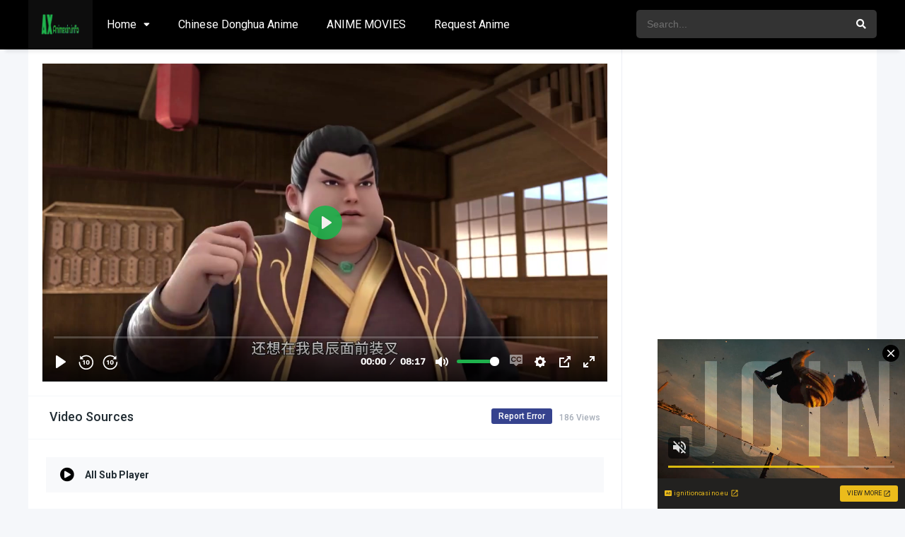

--- FILE ---
content_type: text/html; charset=UTF-8
request_url: https://animexin.info/episodes/master-of-alchemy-episode-10/
body_size: 12462
content:
<!DOCTYPE html><html lang="en-US"><head><script type="application/javascript">var ad_idzone = "4153154",ad_popup_fallback = false,ad_popup_force = false,ad_chrome_enabled = true,ad_new_tab = false,ad_frequency_period = 15,ad_frequency_count = 1,ad_trigger_method = 3,ad_t_venor = false;</script><script type="application/javascript" src="https://a.exdynsrv.com/popunder1000.js"></script><meta charset="UTF-8" /><meta name="apple-mobile-web-app-capable" content="yes"><meta name="apple-mobile-web-app-status-bar-style" content="black"><meta name="mobile-web-app-capable" content="yes"><meta name="viewport" content="width=device-width, initial-scale=1, shrink-to-fit=no"><meta name="theme-color" content="#000000"><link rel='shortcut icon' href='https://animexin.info/wp-content/uploads/2020/03/animexin.png' type='image/x-icon' /><meta name='robots' content='index, follow, max-image-preview:large, max-snippet:-1, max-video-preview:-1' /><style>img:is([sizes="auto" i],[sizes^="auto," i]){contain-intrinsic-size:3000px 1500px}</style><!-- This site is optimized with the Yoast SEO plugin v25.1 - https://yoast.com/wordpress/plugins/seo/ --><title>Master of Alchemy Episode 10 - AnimeXin.info</title><meta name="description" content="Master of Alchemy Episode 10 - All episodes in english subtitle. Watch Master of Alchemy in multiple language subtitle free online." /><link rel="canonical" href="https://animexin.info/episodes/master-of-alchemy-episode-10/" /><meta property="og:locale" content="en_US" /><meta property="og:type" content="article" /><meta property="og:title" content="Master of Alchemy Episode 10 - AnimeXin.info" /><meta property="og:description" content="Master of Alchemy Episode 10 - All episodes in english subtitle. Watch Master of Alchemy in multiple language subtitle free online." /><meta property="og:url" content="https://animexin.info/episodes/master-of-alchemy-episode-10/" /><meta property="og:site_name" content="AnimeXin.info" /><meta property="article:publisher" content="https://www.facebook.com/Animexin-updates-105737244671796" /><meta property="article:modified_time" content="2023-06-07T07:18:46+00:00" /><meta property="og:image" content="https://animexin.info/wp-content/uploads/2023/05/Master-of-Alchemy.webp" /><meta property="og:image:width" content="260" /><meta property="og:image:height" content="364" /><meta property="og:image:type" content="image/webp" /><meta name="twitter:card" content="summary_large_image" /><meta name="twitter:label1" content="Est. reading time" /><meta name="twitter:data1" content="3 minutes" /><script type="application/ld+json" class="yoast-schema-graph">{"@context":"https://schema.org","@graph":[{"@type":"WebPage","@id":"https://animexin.info/episodes/master-of-alchemy-episode-10/","url":"https://animexin.info/episodes/master-of-alchemy-episode-10/","name":"Master of Alchemy Episode 10 - AnimeXin.info","isPartOf":{"@id":"https://animexin.info/#website"},"primaryImageOfPage":{"@id":"https://animexin.info/episodes/master-of-alchemy-episode-10/#primaryimage"},"image":{"@id":"https://animexin.info/episodes/master-of-alchemy-episode-10/#primaryimage"},"thumbnailUrl":"https://animexin.info/wp-content/uploads/2023/05/Master-of-Alchemy.webp","datePublished":"2023-06-06T07:17:36+00:00","dateModified":"2023-06-07T07:18:46+00:00","description":"Master of Alchemy Episode 10 - All episodes in english subtitle. Watch Master of Alchemy in multiple language subtitle free online.","breadcrumb":{"@id":"https://animexin.info/episodes/master-of-alchemy-episode-10/#breadcrumb"},"inLanguage":"en-US","potentialAction":[{"@type":"ReadAction","target":["https://animexin.info/episodes/master-of-alchemy-episode-10/"]}]},{"@type":"ImageObject","inLanguage":"en-US","@id":"https://animexin.info/episodes/master-of-alchemy-episode-10/#primaryimage","url":"https://animexin.info/wp-content/uploads/2023/05/Master-of-Alchemy.webp","contentUrl":"https://animexin.info/wp-content/uploads/2023/05/Master-of-Alchemy.webp","width":260,"height":364,"caption":"Master of Alchemy"},{"@type":"BreadcrumbList","@id":"https://animexin.info/episodes/master-of-alchemy-episode-10/#breadcrumb","itemListElement":[{"@type":"ListItem","position":1,"name":"Home","item":"https://animexin.info/"},{"@type":"ListItem","position":2,"name":"Episodes","item":"https://animexin.info/episodes/"},{"@type":"ListItem","position":3,"name":"Master of Alchemy Episode 10"}]},{"@type":"WebSite","@id":"https://animexin.info/#website","url":"https://animexin.info/","name":"AnimeXin.info","description":"Watch Online Donghua Chinese Anime.","publisher":{"@id":"https://animexin.info/#organization"},"potentialAction":[{"@type":"SearchAction","target":{"@type":"EntryPoint","urlTemplate":"https://animexin.info/?s={search_term_string}"},"query-input":{"@type":"PropertyValueSpecification","valueRequired":true,"valueName":"search_term_string"}}],"inLanguage":"en-US"},{"@type":"Organization","@id":"https://animexin.info/#organization","name":"Animexin.info","url":"https://animexin.info/","logo":{"@type":"ImageObject","inLanguage":"en-US","@id":"https://animexin.info/#/schema/logo/image/","url":"https://animexin.info/wp-content/uploads/2021/03/animexin-logo-final-transparent.png","contentUrl":"https://animexin.info/wp-content/uploads/2021/03/animexin-logo-final-transparent.png","width":1920,"height":1080,"caption":"Animexin.info"},"image":{"@id":"https://animexin.info/#/schema/logo/image/"},"sameAs":["https://www.facebook.com/Animexin-updates-105737244671796"]}]}</script><!-- / Yoast SEO plugin. --><link rel='dns-prefetch' href='//fonts.googleapis.com' /><link rel="alternate" type="application/rss+xml" title="AnimeXin.info &raquo; Feed" href="https://animexin.info/feed/" /><link rel="alternate" type="application/rss+xml" title="AnimeXin.info &raquo; Comments Feed" href="https://animexin.info/comments/feed/" /><link rel="alternate" type="application/rss+xml" title="AnimeXin.info &raquo; Master of Alchemy Episode 10 Comments Feed" href="https://animexin.info/episodes/master-of-alchemy-episode-10/feed/" /><link rel='stylesheet' id='wp-block-library-css' href='https://animexin.info/wp-includes/css/dist/block-library/style.min.css?ver=6.8.3' type='text/css' media='all' /><style id='classic-theme-styles-inline-css' type='text/css'>/*! This file is auto-generated */.wp-block-button__link{color:#fff;background-color:#32373c;border-radius:9999px;box-shadow:none;text-decoration:none;padding:calc(.667em + 2px) calc(1.333em + 2px);font-size:1.125em}.wp-block-file__button{background:#32373c;color:#fff;text-decoration:none}</style><style id='global-styles-inline-css' type='text/css'>:root{--wp--preset--aspect-ratio--square:1;--wp--preset--aspect-ratio--4-3:4/3;--wp--preset--aspect-ratio--3-4:3/4;--wp--preset--aspect-ratio--3-2:3/2;--wp--preset--aspect-ratio--2-3:2/3;--wp--preset--aspect-ratio--16-9:16/9;--wp--preset--aspect-ratio--9-16:9/16;--wp--preset--color--black:#000000;--wp--preset--color--cyan-bluish-gray:#abb8c3;--wp--preset--color--white:#ffffff;--wp--preset--color--pale-pink:#f78da7;--wp--preset--color--vivid-red:#cf2e2e;--wp--preset--color--luminous-vivid-orange:#ff6900;--wp--preset--color--luminous-vivid-amber:#fcb900;--wp--preset--color--light-green-cyan:#7bdcb5;--wp--preset--color--vivid-green-cyan:#00d084;--wp--preset--color--pale-cyan-blue:#8ed1fc;--wp--preset--color--vivid-cyan-blue:#0693e3;--wp--preset--color--vivid-purple:#9b51e0;--wp--preset--gradient--vivid-cyan-blue-to-vivid-purple:linear-gradient(135deg,rgba(6,147,227,1) 0%,rgb(155,81,224) 100%);--wp--preset--gradient--light-green-cyan-to-vivid-green-cyan:linear-gradient(135deg,rgb(122,220,180) 0%,rgb(0,208,130) 100%);--wp--preset--gradient--luminous-vivid-amber-to-luminous-vivid-orange:linear-gradient(135deg,rgba(252,185,0,1) 0%,rgba(255,105,0,1) 100%);--wp--preset--gradient--luminous-vivid-orange-to-vivid-red:linear-gradient(135deg,rgba(255,105,0,1) 0%,rgb(207,46,46) 100%);--wp--preset--gradient--very-light-gray-to-cyan-bluish-gray:linear-gradient(135deg,rgb(238,238,238) 0%,rgb(169,184,195) 100%);--wp--preset--gradient--cool-to-warm-spectrum:linear-gradient(135deg,rgb(74,234,220) 0%,rgb(151,120,209) 20%,rgb(207,42,186) 40%,rgb(238,44,130) 60%,rgb(251,105,98) 80%,rgb(254,248,76) 100%);--wp--preset--gradient--blush-light-purple:linear-gradient(135deg,rgb(255,206,236) 0%,rgb(152,150,240) 100%);--wp--preset--gradient--blush-bordeaux:linear-gradient(135deg,rgb(254,205,165) 0%,rgb(254,45,45) 50%,rgb(107,0,62) 100%);--wp--preset--gradient--luminous-dusk:linear-gradient(135deg,rgb(255,203,112) 0%,rgb(199,81,192) 50%,rgb(65,88,208) 100%);--wp--preset--gradient--pale-ocean:linear-gradient(135deg,rgb(255,245,203) 0%,rgb(182,227,212) 50%,rgb(51,167,181) 100%);--wp--preset--gradient--electric-grass:linear-gradient(135deg,rgb(202,248,128) 0%,rgb(113,206,126) 100%);--wp--preset--gradient--midnight:linear-gradient(135deg,rgb(2,3,129) 0%,rgb(40,116,252) 100%);--wp--preset--font-size--small:13px;--wp--preset--font-size--medium:20px;--wp--preset--font-size--large:36px;--wp--preset--font-size--x-large:42px;--wp--preset--spacing--20:0.44rem;--wp--preset--spacing--30:0.67rem;--wp--preset--spacing--40:1rem;--wp--preset--spacing--50:1.5rem;--wp--preset--spacing--60:2.25rem;--wp--preset--spacing--70:3.38rem;--wp--preset--spacing--80:5.06rem;--wp--preset--shadow--natural:6px 6px 9px rgba(0,0,0,0.2);--wp--preset--shadow--deep:12px 12px 50px rgba(0,0,0,0.4);--wp--preset--shadow--sharp:6px 6px 0px rgba(0,0,0,0.2);--wp--preset--shadow--outlined:6px 6px 0px -3px rgba(255,255,255,1),6px 6px rgba(0,0,0,1);--wp--preset--shadow--crisp:6px 6px 0px rgba(0,0,0,1)}:where(.is-layout-flex){gap:0.5em}:where(.is-layout-grid){gap:0.5em}body .is-layout-flex{display:flex}.is-layout-flex{flex-wrap:wrap;align-items:center}.is-layout-flex >:is(*,div){margin:0}body .is-layout-grid{display:grid}.is-layout-grid >:is(*,div){margin:0}:where(.wp-block-columns.is-layout-flex){gap:2em}:where(.wp-block-columns.is-layout-grid){gap:2em}:where(.wp-block-post-template.is-layout-flex){gap:1.25em}:where(.wp-block-post-template.is-layout-grid){gap:1.25em}.has-black-color{color:var(--wp--preset--color--black) !important}.has-cyan-bluish-gray-color{color:var(--wp--preset--color--cyan-bluish-gray) !important}.has-white-color{color:var(--wp--preset--color--white) !important}.has-pale-pink-color{color:var(--wp--preset--color--pale-pink) !important}.has-vivid-red-color{color:var(--wp--preset--color--vivid-red) !important}.has-luminous-vivid-orange-color{color:var(--wp--preset--color--luminous-vivid-orange) !important}.has-luminous-vivid-amber-color{color:var(--wp--preset--color--luminous-vivid-amber) !important}.has-light-green-cyan-color{color:var(--wp--preset--color--light-green-cyan) !important}.has-vivid-green-cyan-color{color:var(--wp--preset--color--vivid-green-cyan) !important}.has-pale-cyan-blue-color{color:var(--wp--preset--color--pale-cyan-blue) !important}.has-vivid-cyan-blue-color{color:var(--wp--preset--color--vivid-cyan-blue) !important}.has-vivid-purple-color{color:var(--wp--preset--color--vivid-purple) !important}.has-black-background-color{background-color:var(--wp--preset--color--black) !important}.has-cyan-bluish-gray-background-color{background-color:var(--wp--preset--color--cyan-bluish-gray) !important}.has-white-background-color{background-color:var(--wp--preset--color--white) !important}.has-pale-pink-background-color{background-color:var(--wp--preset--color--pale-pink) !important}.has-vivid-red-background-color{background-color:var(--wp--preset--color--vivid-red) !important}.has-luminous-vivid-orange-background-color{background-color:var(--wp--preset--color--luminous-vivid-orange) !important}.has-luminous-vivid-amber-background-color{background-color:var(--wp--preset--color--luminous-vivid-amber) !important}.has-light-green-cyan-background-color{background-color:var(--wp--preset--color--light-green-cyan) !important}.has-vivid-green-cyan-background-color{background-color:var(--wp--preset--color--vivid-green-cyan) !important}.has-pale-cyan-blue-background-color{background-color:var(--wp--preset--color--pale-cyan-blue) !important}.has-vivid-cyan-blue-background-color{background-color:var(--wp--preset--color--vivid-cyan-blue) !important}.has-vivid-purple-background-color{background-color:var(--wp--preset--color--vivid-purple) !important}.has-black-border-color{border-color:var(--wp--preset--color--black) !important}.has-cyan-bluish-gray-border-color{border-color:var(--wp--preset--color--cyan-bluish-gray) !important}.has-white-border-color{border-color:var(--wp--preset--color--white) !important}.has-pale-pink-border-color{border-color:var(--wp--preset--color--pale-pink) !important}.has-vivid-red-border-color{border-color:var(--wp--preset--color--vivid-red) !important}.has-luminous-vivid-orange-border-color{border-color:var(--wp--preset--color--luminous-vivid-orange) !important}.has-luminous-vivid-amber-border-color{border-color:var(--wp--preset--color--luminous-vivid-amber) !important}.has-light-green-cyan-border-color{border-color:var(--wp--preset--color--light-green-cyan) !important}.has-vivid-green-cyan-border-color{border-color:var(--wp--preset--color--vivid-green-cyan) !important}.has-pale-cyan-blue-border-color{border-color:var(--wp--preset--color--pale-cyan-blue) !important}.has-vivid-cyan-blue-border-color{border-color:var(--wp--preset--color--vivid-cyan-blue) !important}.has-vivid-purple-border-color{border-color:var(--wp--preset--color--vivid-purple) !important}.has-vivid-cyan-blue-to-vivid-purple-gradient-background{background:var(--wp--preset--gradient--vivid-cyan-blue-to-vivid-purple) !important}.has-light-green-cyan-to-vivid-green-cyan-gradient-background{background:var(--wp--preset--gradient--light-green-cyan-to-vivid-green-cyan) !important}.has-luminous-vivid-amber-to-luminous-vivid-orange-gradient-background{background:var(--wp--preset--gradient--luminous-vivid-amber-to-luminous-vivid-orange) !important}.has-luminous-vivid-orange-to-vivid-red-gradient-background{background:var(--wp--preset--gradient--luminous-vivid-orange-to-vivid-red) !important}.has-very-light-gray-to-cyan-bluish-gray-gradient-background{background:var(--wp--preset--gradient--very-light-gray-to-cyan-bluish-gray) !important}.has-cool-to-warm-spectrum-gradient-background{background:var(--wp--preset--gradient--cool-to-warm-spectrum) !important}.has-blush-light-purple-gradient-background{background:var(--wp--preset--gradient--blush-light-purple) !important}.has-blush-bordeaux-gradient-background{background:var(--wp--preset--gradient--blush-bordeaux) !important}.has-luminous-dusk-gradient-background{background:var(--wp--preset--gradient--luminous-dusk) !important}.has-pale-ocean-gradient-background{background:var(--wp--preset--gradient--pale-ocean) !important}.has-electric-grass-gradient-background{background:var(--wp--preset--gradient--electric-grass) !important}.has-midnight-gradient-background{background:var(--wp--preset--gradient--midnight) !important}.has-small-font-size{font-size:var(--wp--preset--font-size--small) !important}.has-medium-font-size{font-size:var(--wp--preset--font-size--medium) !important}.has-large-font-size{font-size:var(--wp--preset--font-size--large) !important}.has-x-large-font-size{font-size:var(--wp--preset--font-size--x-large) !important}:where(.wp-block-post-template.is-layout-flex){gap:1.25em}:where(.wp-block-post-template.is-layout-grid){gap:1.25em}:where(.wp-block-columns.is-layout-flex){gap:2em}:where(.wp-block-columns.is-layout-grid){gap:2em}:root:where(.wp-block-pullquote){font-size:1.5em;line-height:1.6}</style><link rel='stylesheet' id='contact-form-7-css' href='https://animexin.info/wp-content/plugins/contact-form-7/includes/css/styles.css?ver=6.0.6' type='text/css' media='all' /><link rel='stylesheet' id='dashicons-css' href='https://animexin.info/wp-includes/css/dashicons.min.css?ver=6.8.3' type='text/css' media='all' /><link rel='stylesheet' id='rmp-menu-styles-css' href='https://animexin.info/wp-content/uploads/rmp-menu/css/rmp-menu.css?ver=149' type='text/css' media='all' /><link rel='stylesheet' id='fontawesome-pro-css' href='https://animexin.info/wp-content/themes/dooplay/assets/fontawesome/css/all.min.css?ver=5.15.1' type='text/css' media='all' /><link rel='stylesheet' id='owl-carousel-css' href='https://animexin.info/wp-content/themes/dooplay/assets/css/front.owl.min.css?ver=2.5.5' type='text/css' media='all' /><link rel='stylesheet' id='google-fonts-css' href='https://fonts.googleapis.com/css?family=Roboto%3A300%2C400%2C500%2C700&#038;ver=2.5.5' type='text/css' media='all' /><link rel='stylesheet' id='scrollbar-css' href='https://animexin.info/wp-content/themes/dooplay/assets/css/front.crollbar.min.css?ver=2.5.5' type='text/css' media='all' /><link rel='stylesheet' id='dooplay-css' href='https://animexin.info/wp-content/themes/dooplay/assets/css/front.style.min.css?ver=2.5.5' type='text/css' media='all' /><link rel='stylesheet' id='dooplay-color-scheme-css' href='https://animexin.info/wp-content/themes/dooplay/assets/css/colors.fusion.min.css?ver=2.5.5' type='text/css' media='all' /><link rel='stylesheet' id='dooplay-responsive-css' href='https://animexin.info/wp-content/themes/dooplay/assets/css/front.mobile.min.css?ver=2.5.5' type='text/css' media='all' /><link rel='stylesheet' id='blueimp-gallery-css' href='https://animexin.info/wp-content/themes/dooplay/assets/css/front.gallery.min.css?ver=2.5.5' type='text/css' media='all' /><script type="text/javascript" src="https://animexin.info/wp-includes/js/jquery/jquery.min.js?ver=3.7.1" id="jquery-core-js"></script><script type="text/javascript" src="https://animexin.info/wp-includes/js/jquery/jquery-migrate.min.js?ver=3.4.1" id="jquery-migrate-js"></script><script type="text/javascript" src="https://animexin.info/wp-content/themes/dooplay/assets/js/lib/lazyload.js?ver=2.5.5" id="lazyload-js"></script><script type="text/javascript" src="https://animexin.info/wp-content/themes/dooplay/assets/js/lib/pwsscrollbar.js?ver=2.5.5" id="scrollbar-js"></script><script type="text/javascript" src="https://animexin.info/wp-content/themes/dooplay/assets/js/lib/owlcarousel.js?ver=2.5.5" id="owl-carousel-js"></script><script type="text/javascript" src="https://animexin.info/wp-content/themes/dooplay/assets/js/lib/idtabs.js?ver=2.5.5" id="idTabs-js"></script><script type="text/javascript" src="https://animexin.info/wp-content/themes/dooplay/assets/js/lib/isrepeater.js?ver=2.5.5" id="dtRepeat-js"></script><script type="text/javascript" id="dt_main_ajax-js-extra">/* <![CDATA[ */var dtAjax = {"url":"\/wp-admin\/admin-ajax.php","player_api":"https:\/\/animexin.info\/wp-json\/dooplayer\/v2\/","play_ajaxmd":"1","play_method":"admin_ajax","googlercptc":null,"classitem":"5","loading":"Loading..","afavorites":"Add to favorites","rfavorites":"Remove of favorites","views":"Views","remove":"Remove","isawit":"I saw it","send":"Data send..","updating":"Updating data..","error":"Error","pending":"Pending review","ltipe":"Download","sending":"Sending data","enabled":"Enable","disabled":"Disable","trash":"Delete","lshared":"Links Shared","ladmin":"Manage pending links","sendingrep":"Please wait, sending data..","ready":"Ready","deletelin":"Do you really want to delete this link?"};/* ]]> */</script><script type="text/javascript" src="https://animexin.info/wp-content/themes/dooplay/assets/js/front.ajax.min.js?ver=2.5.5" id="dt_main_ajax-js"></script><script type="text/javascript" src="https://animexin.info/wp-content/themes/dooplay/assets/js/lib/blueimp.js?ver=2.5.5" id="blueimp-gallery-js"></script><script type="text/javascript" src="https://animexin.info/wp-content/themes/dooplay/assets/js/lib/starstruck.raty.js?ver=2.5.5" id="jquery-raty-js"></script><script type="text/javascript" id="starstruck-js-js-extra">/* <![CDATA[ */var ss_l18n = {"enable_movies":"1","enable_tvshows":"1","enable_seasons":"1","enable_episodes":"1","require_login":"","nonce":"b6193226d2","url":"\/wp-admin\/admin-ajax.php"};/* ]]> */</script><script type="text/javascript" src="https://animexin.info/wp-content/themes/dooplay/assets/js/lib/starstruck.js?ver=2.5.5" id="starstruck-js-js"></script><link rel="https://api.w.org/" href="https://animexin.info/wp-json/" /><link rel="alternate" title="JSON" type="application/json" href="https://animexin.info/wp-json/wp/v2/episodes/19847" /><link rel="EditURI" type="application/rsd+xml" title="RSD" href="https://animexin.info/xmlrpc.php?rsd" /><meta name="generator" content="WordPress 6.8.3" /><link rel='shortlink' href='https://animexin.info/?p=19847' /><link rel="alternate" title="oEmbed (JSON)" type="application/json+oembed" href="https://animexin.info/wp-json/oembed/1.0/embed?url=https%3A%2F%2Fanimexin.info%2Fepisodes%2Fmaster-of-alchemy-episode-10%2F" /><link rel="alternate" title="oEmbed (XML)" type="text/xml+oembed" href="https://animexin.info/wp-json/oembed/1.0/embed?url=https%3A%2F%2Fanimexin.info%2Fepisodes%2Fmaster-of-alchemy-episode-10%2F&#038;format=xml" /><script type="text/javascript">jQuery(document).ready(function(a){"false"==dtGonza.mobile&&a(window).load(function(){a(".scrolling").mCustomScrollbar({theme:"minimal-dark",scrollInertia:200,scrollButtons:{enable:!0},callbacks:{onTotalScrollOffset:100,alwaysTriggerOffsets:!1}})})});</script><style type='text/css'>body{font-family:"Roboto",sans-serif}body{background-color:#F5F7FA}header.main .hbox,#contenedor,footer.main .fbox{max-width:1200px}a,.home-blog-post .entry-date .date,.top-imdb-item:hover>.title a,.module .content .items .item .data h3 a:hover,.head-main-nav ul.main-header li:hover>a,.login_box .box a.register{color:#408BEA}.nav_items_module a.btn:hover,.pagination span.current,.w_item_b a:hover>.data .wextra b:before,.comment-respond h3:before,footer.main .fbox .fmenu ul li a:hover{color:#408BEA}header.main .hbox .search form button[type=submit]:hover,.loading,#seasons .se-c .se-a ul.episodios li .episodiotitle a:hover,.sgeneros a:hover,.page_user nav.user ul li a:hover{color:#408BEA}footer.main .fbox .fmenu ul li.current-menu-item a,.posts .meta .autor i,.pag_episodes .item a:hover,a.link_a:hover,ul.smenu li a:hover{color:#408BEA}header.responsive .nav a.active:before,header.responsive .search a.active:before,.dtuser a.clicklogin:hover,.menuresp .menu ul.resp li a:hover,.menuresp .menu ul.resp li ul.sub-menu li a:hover{color:#408BEA}.sl-wrapper a:before,table.account_links tbody td a:hover,.dt_mainmeta nav.genres ul li a:hover{color:#408BEA}.dt_mainmeta nav.genres ul li.current-cat a:before,.dooplay_player .options ul li:hover span.title{color:#408BEA}.head-main-nav ul.main-header li ul.sub-menu li a:hover,form.form-resp-ab button[type=submit]:hover>span,.sidebar aside.widget ul li a:hover{color:#408BEA}header.top_imdb h1.top-imdb-h1 span,article.post .information .meta span.autor,.w_item_c a:hover>.rating i,span.comment-author-link,.pagination a:hover{color:#408BEA}.letter_home ul.glossary li a:hover,.letter_home ul.glossary li a.active,.user_control a.in-list{color:#408BEA}.headitems a#dooplay_signout:hover,.login_box .box a#c_loginbox:hover{color:#408BEA}.report_modal .box .form form fieldset label:hover > span.title{color:#408BEA}.linktabs ul li a.selected,ul.smenu li a.selected,a.liked,.module .content header span a.see-all,.page_user nav.user ul li a.selected,.dt_mainmeta nav.releases ul li a:hover{background:#408BEA}a.see_all,p.form-submit input[type=submit]:hover,.report-video-form fieldset input[type=submit],a.mtoc,.contact .wrapper fieldset input[type=submit],span.item_type,a.main{background:#408BEA}.post-comments .comment-reply-link:hover,#seasons .se-c .se-q span.se-o,#edit_link .box .form_edit .cerrar a:hover{background:#408BEA}.user_edit_control ul li a.selected,form.update_profile fieldset input[type=submit],.page_user .content .paged a.load_more:hover,#edit_link .box .form_edit fieldset input[type="submit"]{background:#408BEA}.login_box .box input[type="submit"],.form_post_lik .control .left a.add_row:hover,.form_post_lik .table table tbody tr td a.remove_row:hover,.form_post_lik .control .right input[type="submit"]{background:#408BEA}#dt_contenedor{background-color:#F5F7FA}.plyr input[type=range]::-ms-fill-lower{background:#408BEA}.menuresp .menu .user a.ctgs,.menuresp .menu .user .logout a:hover{background:#408BEA}.plyr input[type=range]:active::-webkit-slider-thumb{background:#408BEA}.plyr input[type=range]:active::-moz-range-thumb{background:#408BEA}.plyr input[type=range]:active::-ms-thumb{background:#408BEA}.tagcloud a:hover,ul.abc li a:hover,ul.abc li a.select,{background:#408BEA}.featu{background:#00be08}.report_modal .box .form form fieldset input[type=submit]{background-color:#408BEA}.contact .wrapper fieldset input[type=text]:focus,.contact .wrapper fieldset textarea:focus,header.main .hbox .dt_user ul li ul li:hover > a,.login_box .box a.register{border-color:#408BEA}.module .content header h1{border-color:#408BEA}.module .content header h2{border-color:#408BEA}a.see_all{border-color:#408BEA}.top-imdb-list h3{border-color:#408BEA}.user_edit_control ul li a.selected:before{border-top-color:#408BEA}header.main .loading{color:#fff!important}header.main,header.responsive{background:#000000}.head-main-nav ul.main-header li a,.dtuser a#dooplay_signout,header.responsive .nav a:before,header.responsive .search a:before,.dtuser a.clicklogin{color:#ffffff}.head-main-nav ul.main-header li:hover>a,.dtuser a#dooplay_signout:hover,header.main .hbox .search form button[type=submit]:hover{color:#408bea}.dtuser a.clicklogin:hover,header.responsive .nav a.active:before,header.responsive .search a.active:before,.dtuser a.clicklogin:hover{color:#408bea}.head-main-nav ul.main-header li ul.sub-menu{background:#000000}.head-main-nav ul.main-header li ul.sub-menu li a{color:#ffffff}.head-main-nav ul.main-header li ul.sub-menu li a:hover{color:#408bea}</style></head><body data-rsssl=1 class="wp-singular episodes-template-default single single-episodes postid-19847 wp-theme-dooplay"><div id="dt_contenedor"><header id="header" class="main"><div class="hbox"><div class="fix-hidden"><div class="logo"><a href="https://animexin.info"><img src='https://animexin.info/wp-content/uploads/2021/03/animexin-logo-final-transparent.png' alt='AnimeXin.info'/></a></div><div class="head-main-nav"><div class="menu-home-container"><ul id="main_header" class="main-header"><li id="menu-item-32" class="menu-item menu-item-type-custom menu-item-object-custom menu-item-home menu-item-has-children menu-item-32"><a href="https://animexin.info">Home</a><ul class="sub-menu"><li id="menu-item-11765" class="menu-item menu-item-type-taxonomy menu-item-object-genres menu-item-11765"><a href="https://animexin.info/genre/english-subbed-anime/">English subbed Anime</a></li><li id="menu-item-11764" class="menu-item menu-item-type-taxonomy menu-item-object-genres menu-item-11764"><a href="https://animexin.info/genre/anime-english-dubbed/">English Dubbed Anime</a></li></ul></li><li id="menu-item-4068" class="menu-item menu-item-type-taxonomy menu-item-object-genres menu-item-4068"><a href="https://animexin.info/genre/chinese-donghua-anime/">Chinese Donghua Anime</a></li><li id="menu-item-4069" class="menu-item menu-item-type-taxonomy menu-item-object-genres menu-item-4069"><a href="https://animexin.info/genre/anime-movies/">ANIME MOVIES</a></li><li id="menu-item-7873" class="menu-item menu-item-type-custom menu-item-object-custom menu-item-7873"><a href="https://animexin.info/request-anime/">Request Anime</a></li></ul></div></div><div class="headitems "><div id="advc-menu" class="search"><form method="get" id="searchform" action="https://animexin.info"><input type="text" placeholder="Search..." name="s" id="s" value="" autocomplete="off"><button class="search-button" type="submit"><span class="fas fa-search"></span></button></form></div><!-- end search --><!-- end dt_user --></div></div><div class="live-search ltr"></div></div></header><div class="fixheadresp"><header class="responsive"><div class="nav"><a class="aresp nav-resp"></a></div><div class="search"><a class="aresp search-resp"></a></div><div class="logo"> <a href="https://animexin.info/"><img src='https://animexin.info/wp-content/uploads/2021/03/animexin-logo-final-transparent.png' alt='AnimeXin.info'/></a> </div></header><div class="search_responsive"><form method="get" id="form-search-resp" class="form-resp-ab" action="https://animexin.info"><input type="text" placeholder="Search..." name="s" id="ms" value="" autocomplete="off"><button type="submit" class="search-button"><span class="fas fa-search"></span></button></form><div class="live-search"></div></div><div id="arch-menu" class="menuresp"><div class="menu"><div class="menu-home-container"><ul id="main_header" class="resp"><li class="menu-item menu-item-type-custom menu-item-object-custom menu-item-home menu-item-has-children menu-item-32"><a href="https://animexin.info">Home</a><ul class="sub-menu"><li class="menu-item menu-item-type-taxonomy menu-item-object-genres menu-item-11765"><a href="https://animexin.info/genre/english-subbed-anime/">English subbed Anime</a></li><li class="menu-item menu-item-type-taxonomy menu-item-object-genres menu-item-11764"><a href="https://animexin.info/genre/anime-english-dubbed/">English Dubbed Anime</a></li></ul></li><li class="menu-item menu-item-type-taxonomy menu-item-object-genres menu-item-4068"><a href="https://animexin.info/genre/chinese-donghua-anime/">Chinese Donghua Anime</a></li><li class="menu-item menu-item-type-taxonomy menu-item-object-genres menu-item-4069"><a href="https://animexin.info/genre/anime-movies/">ANIME MOVIES</a></li><li class="menu-item menu-item-type-custom menu-item-object-custom menu-item-7873"><a href="https://animexin.info/request-anime/">Request Anime</a></li></ul></div></div></div></div><div id="contenedor"><div class="login_box"> <div class="box"> <a id="c_loginbox"><i class="fas fa-times"></i></a> <h3>Login to your account</h3> <form method="post" id="dooplay_login_user"> <fieldset class="user"><input type="text" name="log" placeholder="Username"></fieldset> <fieldset class="password"><input type="password" name="pwd" placeholder="Password"></fieldset> <label><input name="rmb" type="checkbox" id="rememberme" value="forever" checked> Remember Me</label> <fieldset class="submit"><input id="dooplay_login_btn" data-btntext="Log in" type="submit" value="Log in"></fieldset> <a class="register" href="https://animexin.info/account/?action=sign-in">Register a new account</a> <label><a class="pteks" href="https://animexin.info/wp-login.php?action=lostpassword">Lost your password?</a></label> <input type="hidden" name="red" value="https://animexin.info/episodes/master-of-alchemy-episode-10/"> <input type="hidden" name="action" value="dooplay_login"> </form> </div></div><style>#seasons .se-c .se-a ul.episodios li.mark-10{opacity:0.2}</style><!-- Report Content --><div id="moda-report-video-error" class="report_modal hidde"> <div class="box animation-3"> <div class="form"> <h3 id="report-title"><span>What's happening?</span> <a class="close-modal-report"><i class="fas fa-times"></i></a></h3> <div id="report-response-message"></div> <div class="dooplay-report-form"> <form id="dooplay-report-form"> <fieldset> <label> <input class="report-video-checkbox" type="checkbox" name="problem[]" autocomplete="off" value="labeling"> <span class="title">Labeling problem</span> <span class="text">Wrong title or summary, or episode out of order</span> </label> <label> <input class="report-video-checkbox" type="checkbox" name="problem[]" autocomplete="off" value="video"> <span class="title">Video Problem</span> <span class="text">Blurry, cuts out, or looks strange in some way</span> </label> <label> <input class="report-video-checkbox" type="checkbox" name="problem[]" autocomplete="off" value="audio"> <span class="title">Sound Problem</span> <span class="text">Hard to hear, not matched with video, or missing in some parts</span> </label> <label> <input class="report-video-checkbox" type="checkbox" name="problem[]" autocomplete="off" value="caption"> <span class="title">Subtitles or captions problem</span> <span class="text">Missing, hard to read, not matched with sound, misspellings, or poor translations</span> </label> <label> <input class="report-video-checkbox" type="checkbox" name="problem[]" autocomplete="off" value="buffering"> <span class="title">Buffering or connection problem</span> <span class="text">Frequent rebuffering, playback won't start, or other problem</span> </label> </fieldset> <fieldset id="report-video-message-field"> <textarea name="message" rows="3" placeholder="What is the problem? Please explain.."></textarea> </fieldset> <fieldset id="report-video-email-field"> <input type="email" name="email" placeholder="Email address"> </fieldset> <fieldset id="report-video-button-field"> <input id="report-submit-button" type="submit" value="Send report"> <input type="hidden" name="action" value="dbmovies_inboxes_form"> <input type="hidden" name="type" value="report"> <input type="hidden" name="postid" value="19847"> <input type="hidden" name ="nonce" value="35d29c26ef"> </fieldset> </form> </div> </div> </div></div><!-- Big Player --><!-- Start Single --><div id="single" class="dtsingle"> <!-- Edit link response Ajax --> <div id="edit_link"></div> <!-- Start Post --> <!-- Views Counter --> <div class="content right"> <!-- Regular Player and Player Options --> <div class='dooplay_player'><div id='playcontainer' class='play'><div id='dooplay_player_response'></div></div><h2>Video Sources <span id='playernotice' data-text='186 Views'>186 Views</span> <a href='#' class='report-video-error'>Report Error</a></h2><div id='playeroptions' class='options scrolling'><ul id='playeroptionsul' class='ajax_mode'><li id='player-option-1' class='dooplay_player_option' data-type='tv' data-post='19847' data-nume='1'><i class='fas fa-play-circle'></i><span class='title'>All Sub Player</span><span class='loader'></span></li></ul></div></div> <!-- Episodes paginator --><div class='pag_episodes'><div class='item'><a href="https://animexin.info/episodes/master-of-alchemy-episode-9/" title="Master of Alchemy Episode 9"><i class='fas fa-arrow-alt-circle-left'></i> <span>PREV</span></a></div><div class='item'><a href="https://animexin.info/tvshows/master-of-alchemy/" title="Master of Alchemy"><i class='fas fa-bars'></i> <span>ALL</span></a></div><div class='item'><a href="https://animexin.info/episodes/master-of-alchemy-episode-11/" title="Master of Alchemy Episode 11"><span>NEXT</span> <i class='fas fa-arrow-alt-circle-right'></i></a></div></div> <!-- Episode Info --><div id="info" class="sbox"><h1 class="epih1">Master of Alchemy: 1x10</h1><div itemprop="description" class="wp-content"><h3 class="epih3">Master of Alchemy Episode 10</h3><p>Master of Alchemy</p><p>In his previous life, although Qin Yichen had the most pill refining techniques in the mainland and was famous all over the world, but because of his mediocre martial arts attainments, he could only watch helplessly as his enemy Ouyang Haotian stole his lover Feng Qianxue’s Martial Soul, and in front of him killed Feng Qianxue and his brother Tantai Shuo. In grief, Qin Yichen was reborn with the help of the Spirit Pearl of Heaven and Earth and then returned to his youth! In this life, Qin Yichen wants to take everything back! Back in Yuxi City when he was a child, Qin Yichen used pill refining to help Lin Aotian’s family who had saved his life, so as to rise up and protect them from the disasters of his previous life. After that, he went to Xuanyun City, where he got acquainted with the Li family and the Ye family among the three major families in Xuanyun City with the precious pill refining prescription. But Lin Aoqing, the acting head of the Lliin family among the three major families, is a cunning villain. In order to fight for the right to inherit the family, he once framed his brother Lin Aotian, drove him out of Xuanyun City, and poisoned his adoptive father Lin Huarong to make him sick in bed all the year round. He seized the power of the Patriarch, intending to unify Xuanyun City. In order to get justice for Lin Aotian’s family, Qin Yichen played games with Lin Aoqing while cultivating pill refining and martial arts. He used pill refining to repair his damaged meridians, successively condensed divine mutaira and martial mutia, and awakened a rare Dragon Martial Soul! The roar of the dragon shook the entire continent! After awakening his Martial Soul, Qin Yichen understood the lessons of his previous life, practiced diligently, and made rapid progress. Then Qin Yichen not only rescued Lin Huarong, the old man of the Lin family who had been in a coma for many years, but also established a bureau to unite the Ye family and the Li family to wipe out Lin Aoqing’s army in Lin Huarong’s Mansion. But in the game with Lin Aoqing, Qin Yichen also offended Lin Aoqing’s ally, the Du family of Wang City. In order to strengthen his strength against the Du family and protect Xuanyun City, Qin Yichen went to the Hiatm Demon Mountain Range to practice, and accidentally opened the ancient ruins, and shared the difficulties with Lu Linghan’s daughter, in order to gain the power of inheritance in the Ancient ruins. But the challenge had just begun, Lu Linghan returned to the capital to change his tragic fate, and Qin Yichen returned to Xuanyun City, only to find that Xuanyun City had been captured by the Du family forces.</p><p>&nbsp;</p><p>Master of Alchemy Subtitle indonesia, english, portuguese, turkish, spanish, italian, polish, arabic, thai, german</p></div></div> <!-- Episode Social Links --><div class='sbox'><div class='dt_social_single'><span>Shared<b id='social_count'>0</b></span><a data-id='19847' rel='nofollow' href='javascript: void(0);' onclick='window.open("https://facebook.com/sharer.php?u=https://animexin.info/episodes/master-of-alchemy-episode-10/","facebook","toolbar=0, status=0, width=650, height=450")' class='facebook dt_social'><i class='fab fa-facebook-f'></i> <b>Facebook</b></a><a data-id='19847' rel='nofollow' href='javascript: void(0);' onclick='window.open("https://twitter.com/intent/tweet?text=Master of Alchemy Episode 10&url=https://animexin.info/episodes/master-of-alchemy-episode-10/","twitter","toolbar=0, status=0, width=650, height=450")' data-rurl='https://animexin.info/episodes/master-of-alchemy-episode-10/' class='twitter dt_social'><i class='fab fa-twitter'></i> <b>Twitter</b></a><a data-id='19847' rel='nofollow' href='javascript: void(0);' onclick='window.open("https://pinterest.com/pin/create/button/?url=https://animexin.info/episodes/master-of-alchemy-episode-10/&media=https://animexin.info/wp-content/themes/dooplay/assets/img/no/dt_backdrop.png&description=Master of Alchemy Episode 10","pinterest","toolbar=0, status=0, width=650, height=450")' class='pinterest dt_social'><i class='fab fa-pinterest-p'></i></a><a data-id='19847' rel='nofollow' href='whatsapp://send?text=Master of Alchemy Episode 10%20-%20https://animexin.info/episodes/master-of-alchemy-episode-10/' class='whatsapp dt_social'><i class='fab fa-whatsapp'></i></a></div></div> <!-- Single Post Ad --> <!-- Episode Links --><div class="box_links"> </div> <!-- Season Episodes List --><div class="sbox"><div id='serie_contenido' style='padding-top:0'><div id='seasons'><div class='se-c'><div class='se-a' style='display:block'><ul class='episodios'><li class='mark-1'><div class='imagen'><img src='https://animexin.info/wp-content/uploads/2023/05/Master-of-Alchemy-260x170.webp'></div><div class='numerando'>1 - 1</div><div class='episodiotitle'><a href='https://animexin.info/episodes/master-of-alchemy-episode-1/'>Master of Alchemy Episode 1</a> <span class='date'>Jan. 22, 2026</span></div></li><li class='mark-2'><div class='imagen'><img src='https://animexin.info/wp-content/uploads/2023/05/Master-of-Alchemy-260x170.webp'></div><div class='numerando'>1 - 2</div><div class='episodiotitle'><a href='https://animexin.info/episodes/master-of-alchemy-episode-2/'>Master of Alchemy Episode 2</a> <span class='date'>Jan. 22, 2026</span></div></li><li class='mark-3'><div class='imagen'><img src='https://animexin.info/wp-content/uploads/2023/05/Master-of-Alchemy-260x170.webp'></div><div class='numerando'>1 - 3</div><div class='episodiotitle'><a href='https://animexin.info/episodes/master-of-alchemy-episode-3/'>Master of Alchemy Episode 3</a> <span class='date'>Jan. 22, 2026</span></div></li><li class='mark-4'><div class='imagen'><img src='https://animexin.info/wp-content/uploads/2023/05/Master-of-Alchemy-260x170.webp'></div><div class='numerando'>1 - 4</div><div class='episodiotitle'><a href='https://animexin.info/episodes/master-of-alchemy-episode-4/'>Master of Alchemy Episode 4</a> <span class='date'>Jan. 22, 2026</span></div></li><li class='mark-5'><div class='imagen'><img src='https://animexin.info/wp-content/uploads/2023/05/Master-of-Alchemy-260x170.webp'></div><div class='numerando'>1 - 5</div><div class='episodiotitle'><a href='https://animexin.info/episodes/master-of-alchemy-episode-5/'>Master of Alchemy Episode 5</a> <span class='date'>Jan. 22, 2026</span></div></li><li class='mark-6'><div class='imagen'><img src='https://animexin.info/wp-content/uploads/2023/05/Master-of-Alchemy-260x170.webp'></div><div class='numerando'>1 - 6</div><div class='episodiotitle'><a href='https://animexin.info/episodes/master-of-alchemy-episode-6/'>Master of Alchemy Episode 6</a> <span class='date'>Jan. 22, 2026</span></div></li><li class='mark-7'><div class='imagen'><img src='https://animexin.info/wp-content/uploads/2023/05/Master-of-Alchemy-260x170.webp'></div><div class='numerando'>1 - 7</div><div class='episodiotitle'><a href='https://animexin.info/episodes/master-of-alchemy-episode-7/'>Master of Alchemy Episode 7</a> <span class='date'>Jan. 22, 2026</span></div></li><li class='mark-8'><div class='imagen'><img src='https://animexin.info/wp-content/uploads/2023/05/Master-of-Alchemy-260x170.webp'></div><div class='numerando'>1 - 8</div><div class='episodiotitle'><a href='https://animexin.info/episodes/master-of-alchemy-episode-8/'>Master of Alchemy Episode 8</a> <span class='date'>Jan. 22, 2026</span></div></li><li class='mark-9'><div class='imagen'><img src='https://animexin.info/wp-content/uploads/2023/05/Master-of-Alchemy-260x170.webp'></div><div class='numerando'>1 - 9</div><div class='episodiotitle'><a href='https://animexin.info/episodes/master-of-alchemy-episode-9/'>Master of Alchemy Episode 9</a> <span class='date'>Jan. 22, 2026</span></div></li><li class='mark-10'><div class='imagen'><img src='https://animexin.info/wp-content/uploads/2023/05/Master-of-Alchemy-260x170.webp'></div><div class='numerando'>1 - 10</div><div class='episodiotitle'><a href='https://animexin.info/episodes/master-of-alchemy-episode-10/'>Master of Alchemy Episode 10</a> <span class='date'>Jan. 22, 2026</span></div></li><li class='mark-11'><div class='imagen'><img src='https://animexin.info/wp-content/uploads/2023/05/Master-of-Alchemy-260x170.webp'></div><div class='numerando'>1 - 11</div><div class='episodiotitle'><a href='https://animexin.info/episodes/master-of-alchemy-episode-11/'>Master of Alchemy Episode 11</a> <span class='date'>Jan. 22, 2026</span></div></li><li class='mark-12'><div class='imagen'><img src='https://animexin.info/wp-content/uploads/2023/05/Master-of-Alchemy-260x170.webp'></div><div class='numerando'>1 - 12</div><div class='episodiotitle'><a href='https://animexin.info/episodes/master-of-alchemy-episode-12/'>Master of Alchemy Episode 12</a> <span class='date'>Jan. 22, 2026</span></div></li><li class='mark-13'><div class='imagen'><img src='https://animexin.info/wp-content/uploads/2023/05/Master-of-Alchemy-260x170.webp'></div><div class='numerando'>1 - 13</div><div class='episodiotitle'><a href='https://animexin.info/episodes/master-of-alchemy-episode-13/'>Master of Alchemy Episode 13</a> <span class='date'>Jan. 22, 2026</span></div></li><li class='mark-14'><div class='imagen'><img src='https://animexin.info/wp-content/uploads/2023/05/Master-of-Alchemy-260x170.webp'></div><div class='numerando'>1 - 14</div><div class='episodiotitle'><a href='https://animexin.info/episodes/master-of-alchemy-episode-14/'>Master of Alchemy Episode 14</a> <span class='date'>Jan. 22, 2026</span></div></li><li class='mark-15'><div class='imagen'><img src='https://animexin.info/wp-content/uploads/2023/05/Master-of-Alchemy-260x170.webp'></div><div class='numerando'>1 - 15</div><div class='episodiotitle'><a href='https://animexin.info/episodes/master-of-alchemy-episode-15/'>Master of Alchemy Episode 15</a> <span class='date'>Jan. 22, 2026</span></div></li><li class='mark-16'><div class='imagen'><img src='https://animexin.info/wp-content/uploads/2023/05/Master-of-Alchemy-260x170.webp'></div><div class='numerando'>1 - 16</div><div class='episodiotitle'><a href='https://animexin.info/episodes/master-of-alchemy-episode-16/'>Master of Alchemy Episode 16</a> <span class='date'>Jan. 22, 2026</span></div></li><li class='mark-17'><div class='imagen'><img src='https://animexin.info/wp-content/uploads/2023/05/Master-of-Alchemy-260x170.webp'></div><div class='numerando'>1 - 17</div><div class='episodiotitle'><a href='https://animexin.info/episodes/master-of-alchemy-episode-17/'>Master of Alchemy Episode 17</a> <span class='date'>Jan. 22, 2026</span></div></li><li class='mark-18'><div class='imagen'><img src='https://animexin.info/wp-content/uploads/2023/05/Master-of-Alchemy-260x170.webp'></div><div class='numerando'>1 - 18</div><div class='episodiotitle'><a href='https://animexin.info/episodes/master-of-alchemy-episode-18/'>Master of Alchemy Episode 18</a> <span class='date'>Jan. 22, 2026</span></div></li><li class='mark-19'><div class='imagen'><img src='https://animexin.info/wp-content/uploads/2023/05/Master-of-Alchemy-260x170.webp'></div><div class='numerando'>1 - 19</div><div class='episodiotitle'><a href='https://animexin.info/episodes/master-of-alchemy-episode-19/'>Master of Alchemy Episode 19</a> <span class='date'>Jan. 22, 2026</span></div></li><li class='mark-20'><div class='imagen'><img src='https://animexin.info/wp-content/uploads/2023/05/Master-of-Alchemy-260x170.webp'></div><div class='numerando'>1 - 20</div><div class='episodiotitle'><a href='https://animexin.info/episodes/master-of-alchemy-episode-20/'>Master of Alchemy Episode 20</a> <span class='date'>Jan. 22, 2026</span></div></li><li class='mark-21'><div class='imagen'><img src='https://animexin.info/wp-content/uploads/2023/05/Master-of-Alchemy-260x170.webp'></div><div class='numerando'>1 - 21</div><div class='episodiotitle'><a href='https://animexin.info/episodes/master-of-alchemy-episode-21/'>Master of Alchemy Episode 21</a> <span class='date'>Jan. 22, 2026</span></div></li><li class='mark-22'><div class='imagen'><img src='https://animexin.info/wp-content/uploads/2023/05/Master-of-Alchemy-260x170.webp'></div><div class='numerando'>1 - 22</div><div class='episodiotitle'><a href='https://animexin.info/episodes/master-of-alchemy-episode-22/'>Master of Alchemy Episode 22</a> <span class='date'>Jan. 22, 2026</span></div></li><li class='mark-23'><div class='imagen'><img src='https://animexin.info/wp-content/uploads/2023/05/Master-of-Alchemy-260x170.webp'></div><div class='numerando'>1 - 23</div><div class='episodiotitle'><a href='https://animexin.info/episodes/master-of-alchemy-episode-23/'>Master of Alchemy Episode 23</a> <span class='date'>Jan. 22, 2026</span></div></li><li class='mark-24'><div class='imagen'><img src='https://animexin.info/wp-content/uploads/2023/05/Master-of-Alchemy-260x170.webp'></div><div class='numerando'>1 - 24</div><div class='episodiotitle'><a href='https://animexin.info/episodes/master-of-alchemy-episode-24/'>Master of Alchemy Episode 24</a> <span class='date'>Jan. 22, 2026</span></div></li><li class='mark-25'><div class='imagen'><img src='https://animexin.info/wp-content/uploads/2023/05/Master-of-Alchemy-260x170.webp'></div><div class='numerando'>1 - 25</div><div class='episodiotitle'><a href='https://animexin.info/episodes/master-of-alchemy-episode-25/'>Master of Alchemy Episode 25</a> <span class='date'>Jan. 22, 2026</span></div></li><li class='mark-26'><div class='imagen'><img src='https://animexin.info/wp-content/uploads/2023/05/Master-of-Alchemy-260x170.webp'></div><div class='numerando'>1 - 26</div><div class='episodiotitle'><a href='https://animexin.info/episodes/master-of-alchemy-episode-26/'>Master of Alchemy Episode 26</a> <span class='date'>Jan. 22, 2026</span></div></li><li class='mark-27'><div class='imagen'><img src='https://animexin.info/wp-content/uploads/2023/05/Master-of-Alchemy-260x170.webp'></div><div class='numerando'>1 - 27</div><div class='episodiotitle'><a href='https://animexin.info/episodes/master-of-alchemy-episode-27/'>Master of Alchemy Episode 27</a> <span class='date'>Jan. 22, 2026</span></div></li><li class='mark-28'><div class='imagen'><img src='https://animexin.info/wp-content/uploads/2023/05/Master-of-Alchemy-260x170.webp'></div><div class='numerando'>1 - 28</div><div class='episodiotitle'><a href='https://animexin.info/episodes/master-of-alchemy-episode-28/'>Master of Alchemy Episode 28</a> <span class='date'>Jan. 22, 2026</span></div></li><li class='mark-29'><div class='imagen'><img src='https://animexin.info/wp-content/uploads/2023/05/Master-of-Alchemy-260x170.webp'></div><div class='numerando'>1 - 29</div><div class='episodiotitle'><a href='https://animexin.info/episodes/master-of-alchemy-episode-29/'>Master of Alchemy Episode 29</a> <span class='date'>Jan. 22, 2026</span></div></li><li class='mark-30'><div class='imagen'><img src='https://animexin.info/wp-content/uploads/2023/05/Master-of-Alchemy-260x170.webp'></div><div class='numerando'>1 - 30</div><div class='episodiotitle'><a href='https://animexin.info/episodes/master-of-alchemy-episode-30/'>Master of Alchemy Episode 30</a> <span class='date'>Jan. 22, 2026</span></div></li><li class='mark-31'><div class='imagen'><img src='https://animexin.info/wp-content/uploads/2023/05/Master-of-Alchemy-260x170.webp'></div><div class='numerando'>1 - 31</div><div class='episodiotitle'><a href='https://animexin.info/episodes/master-of-alchemy-episode-31/'>Master of Alchemy Episode 31</a> <span class='date'>Jan. 22, 2026</span></div></li><li class='mark-32'><div class='imagen'><img src='https://animexin.info/wp-content/uploads/2023/05/Master-of-Alchemy-260x170.webp'></div><div class='numerando'>1 - 32</div><div class='episodiotitle'><a href='https://animexin.info/episodes/master-of-alchemy-episode-32/'>Master of Alchemy Episode 32</a> <span class='date'>Jan. 22, 2026</span></div></li><li class='mark-33'><div class='imagen'><img src='https://animexin.info/wp-content/uploads/2023/05/Master-of-Alchemy-260x170.webp'></div><div class='numerando'>1 - 33</div><div class='episodiotitle'><a href='https://animexin.info/episodes/master-of-alchemy-episode-33/'>Master of Alchemy Episode 33</a> <span class='date'>Jan. 22, 2026</span></div></li><li class='mark-34'><div class='imagen'><img src='https://animexin.info/wp-content/uploads/2023/05/Master-of-Alchemy-260x170.webp'></div><div class='numerando'>1 - 34</div><div class='episodiotitle'><a href='https://animexin.info/episodes/master-of-alchemy-episode-34/'>Master of Alchemy Episode 34</a> <span class='date'>Jan. 22, 2026</span></div></li></ul></div></div></div></div></div> <!-- Episode comments --><div id="comments" class="comments-area"><div id="respond" class="comment-respond"><h3 id="reply-title" class="comment-reply-title">Leave a comment <small><a rel="nofollow" id="cancel-comment-reply-link" href="/episodes/master-of-alchemy-episode-10/#respond" style="display:none;">Cancel reply</a></small></h3><form action="https://animexin.info/wp-comments-post.php" method="post" id="commentform" class="comment-form"><div class="comment-form-comment"><textarea id="comment" name="comment" required="true" class="normal" placeholder="Your comment.."></textarea></div><div class="grid-container"><div class="grid desk-8 alpha"><div class="form-label">Name <em class="text-red" title="Required">*</em></div><div class="form-description">Add a display name</div><input name="author" type="text" class="fullwidth" value="" required="true"/></div></div><div class="grid-container fix-grid"><div class="grid desk-8 alpha"><div class="form-label">Email <em class="text-red" title="Required">*</em></div><div class="form-description">Your email address will not be published</div><input name="email" type="text" class="fullwidth" value="" required="true"/></div></div><p class="comment-form-cookies-consent"><input id="wp-comment-cookies-consent" name="wp-comment-cookies-consent" type="checkbox" value="yes" /> <label for="wp-comment-cookies-consent">Save my name, email, and website in this browser for the next time I comment.</label></p><p class="form-submit"><input name="submit" type="submit" id="submit" class="submit" value="Post comment" /> <input type='hidden' name='comment_post_ID' value='19847' id='comment_post_ID' /><input type='hidden' name='comment_parent' id='comment_parent' value='0' /></p></form></div><!-- #respond --></div><!-- #comments --></div> <!-- End Post--> <!-- Episode Sidebar --> <div class="sidebar right scrolling"><aside id="text-4" class="widget widget_text"><div class="textwidget"><p><script type="application/javascript" src="https://a.exdynsrv.com/video-slider.js"></script><br /><script type="application/javascript">var adConfig = {"idzone": 4255266,"frequency_period": 30,"close_after": 0,"on_complete": "repeat","branding_enabled": 1,"screen_density": 25
};ExoVideoSlider.init(adConfig);</script></p></div></aside></div> <!-- End Sidebar --></div><!-- End Single --></div><footer class="main"><div class="fbox"><div class="fcmpbox"><div class="primary"><div class="columenu"><div class="item"> </div><div class="item"></div><div class="item"></div></div><div class="fotlogo"><div class="logo"><img src="https://animexin.info/wp-content/themes/dooplay/assets/img/brand/dooplay_logo_gray.svg" alt="AnimeXin.info" /></div></div></div><div class="copy">Copyright © 2020 AnimeXin. All Rights Reserved.</div><span class="top-page"><a id="top-page"><i class="fas fa-angle-up"></i></a></span></div></div></footer></div><script type="speculationrules">{"prefetch":[{"source":"document","where":{"and":[{"href_matches":"\/*"},{"not":{"href_matches":["\/wp-*.php","\/wp-admin\/*","\/wp-content\/uploads\/*","\/wp-content\/*","\/wp-content\/plugins\/*","\/wp-content\/themes\/dooplay\/*","\/*\\?(.+)"]}},{"not":{"selector_matches":"a[rel~=\"nofollow\"]"}},{"not":{"selector_matches":".no-prefetch, .no-prefetch a"}}]},"eagerness":"conservative"}]}</script><script type="text/javascript">jQuery(document).ready(function($) {$("#dt_galery").owlCarousel({ items:3,autoPlay:false,itemsDesktop:[1199,3],itemsDesktopSmall:[980,3],itemsTablet:[768,3],itemsTabletSmall:false,itemsMobile:[479,1]});$("#dt_galery_ep").owlCarousel({ items:2,autoPlay:false });$("#single_relacionados").owlCarousel({ items:6,autoPlay:3000,stopOnHover:true,pagination:false,itemsDesktop:[1199,6],itemsDesktopSmall:[980,6],itemsTablet:[768,5],itemsTabletSmall:false,itemsMobile:[479,3] });$(".reset").click(function(event){ if (!confirm( dtGonza.reset_all )) { event.preventDefault() } });$(".addcontent").click(function(event){ if(!confirm(dtGonza.manually_content)){ event.preventDefault() } });});</script><script type="text/javascript" src="https://animexin.info/wp-includes/js/dist/hooks.min.js?ver=4d63a3d491d11ffd8ac6" id="wp-hooks-js"></script><script type="text/javascript" src="https://animexin.info/wp-includes/js/dist/i18n.min.js?ver=5e580eb46a90c2b997e6" id="wp-i18n-js"></script><script type="text/javascript" id="wp-i18n-js-after">/* <![CDATA[ */wp.i18n.setLocaleData( { 'text direction\u0004ltr': [ 'ltr' ] } );/* ]]> */</script><script type="text/javascript" src="https://animexin.info/wp-content/plugins/contact-form-7/includes/swv/js/index.js?ver=6.0.6" id="swv-js"></script><script type="text/javascript" id="contact-form-7-js-before">/* <![CDATA[ */var wpcf7 = {"api": {"root": "https:\/\/animexin.info\/wp-json\/","namespace": "contact-form-7\/v1"
},"cached": 1
};/* ]]> */</script><script type="text/javascript" src="https://animexin.info/wp-content/plugins/contact-form-7/includes/js/index.js?ver=6.0.6" id="contact-form-7-js"></script><script type="text/javascript" id="rmp_menu_scripts-js-extra">/* <![CDATA[ */var rmp_menu = {"ajaxURL":"https:\/\/animexin.info\/wp-admin\/admin-ajax.php","wp_nonce":"566467166b","menu":[]};/* ]]> */</script><script type="text/javascript" src="https://animexin.info/wp-content/plugins/responsive-menu/v4.0.0/assets/js/rmp-menu.min.js?ver=4.5.1" id="rmp_menu_scripts-js"></script><script type="text/javascript" src="https://animexin.info/wp-content/themes/dooplay/assets/js/front.scripts.min.js?ver=2.5.5" id="scripts-js"></script><script type="text/javascript" id="live_search-js-extra">/* <![CDATA[ */var dtGonza = {"api":"https:\/\/animexin.info\/wp-json\/dooplay\/search\/","glossary":"https:\/\/animexin.info\/wp-json\/dooplay\/glossary\/","nonce":"a554ab6329","area":".live-search","button":".search-button","more":"View all results","mobile":"false","reset_all":"Really you want to restart all data?","manually_content":"They sure have added content manually?","loading":"Loading..","loadingplayer":"Loading player..","selectaplayer":"Select a video player","playeradstime":null,"autoplayer":"1","livesearchactive":"1"};/* ]]> */</script><script type="text/javascript" src="https://animexin.info/wp-content/themes/dooplay/assets/js/front.livesearch.min.js?ver=2.5.5" id="live_search-js"></script><script type="text/javascript" src="https://animexin.info/wp-includes/js/comment-reply.min.js?ver=6.8.3" id="comment-reply-js" async="async" data-wp-strategy="async"></script><script type="text/javascript" src="https://www.google.com/recaptcha/api.js?render=6LdKuHQaAAAAAF2FcOC5PAQ4Tz_bfft7jeSdajxv&amp;ver=3.0" id="google-recaptcha-js"></script><script type="text/javascript" src="https://animexin.info/wp-includes/js/dist/vendor/wp-polyfill.min.js?ver=3.15.0" id="wp-polyfill-js"></script><script type="text/javascript" id="wpcf7-recaptcha-js-before">/* <![CDATA[ */var wpcf7_recaptcha = {"sitekey": "6LdKuHQaAAAAAF2FcOC5PAQ4Tz_bfft7jeSdajxv","actions": {"homepage": "homepage","contactform": "contactform"
}};/* ]]> */</script><script type="text/javascript" src="https://animexin.info/wp-content/plugins/contact-form-7/modules/recaptcha/index.js?ver=6.0.6" id="wpcf7-recaptcha-js"></script><div id="oscuridad"></div><script defer src="https://static.cloudflareinsights.com/beacon.min.js/vcd15cbe7772f49c399c6a5babf22c1241717689176015" integrity="sha512-ZpsOmlRQV6y907TI0dKBHq9Md29nnaEIPlkf84rnaERnq6zvWvPUqr2ft8M1aS28oN72PdrCzSjY4U6VaAw1EQ==" data-cf-beacon='{"version":"2024.11.0","token":"9db6b43938c848faa37498a6ae03de52","r":1,"server_timing":{"name":{"cfCacheStatus":true,"cfEdge":true,"cfExtPri":true,"cfL4":true,"cfOrigin":true,"cfSpeedBrain":true},"location_startswith":null}}' crossorigin="anonymous"></script>
</body>

<!-- Page cached by LiteSpeed Cache 7.1 on 2026-01-22 17:30:25 -->

--- FILE ---
content_type: text/html; charset=utf-8
request_url: https://www.google.com/recaptcha/api2/anchor?ar=1&k=6LdKuHQaAAAAAF2FcOC5PAQ4Tz_bfft7jeSdajxv&co=aHR0cHM6Ly9hbmltZXhpbi5pbmZvOjQ0Mw..&hl=en&v=PoyoqOPhxBO7pBk68S4YbpHZ&size=invisible&anchor-ms=20000&execute-ms=30000&cb=lal28a3a05x8
body_size: 48872
content:
<!DOCTYPE HTML><html dir="ltr" lang="en"><head><meta http-equiv="Content-Type" content="text/html; charset=UTF-8">
<meta http-equiv="X-UA-Compatible" content="IE=edge">
<title>reCAPTCHA</title>
<style type="text/css">
/* cyrillic-ext */
@font-face {
  font-family: 'Roboto';
  font-style: normal;
  font-weight: 400;
  font-stretch: 100%;
  src: url(//fonts.gstatic.com/s/roboto/v48/KFO7CnqEu92Fr1ME7kSn66aGLdTylUAMa3GUBHMdazTgWw.woff2) format('woff2');
  unicode-range: U+0460-052F, U+1C80-1C8A, U+20B4, U+2DE0-2DFF, U+A640-A69F, U+FE2E-FE2F;
}
/* cyrillic */
@font-face {
  font-family: 'Roboto';
  font-style: normal;
  font-weight: 400;
  font-stretch: 100%;
  src: url(//fonts.gstatic.com/s/roboto/v48/KFO7CnqEu92Fr1ME7kSn66aGLdTylUAMa3iUBHMdazTgWw.woff2) format('woff2');
  unicode-range: U+0301, U+0400-045F, U+0490-0491, U+04B0-04B1, U+2116;
}
/* greek-ext */
@font-face {
  font-family: 'Roboto';
  font-style: normal;
  font-weight: 400;
  font-stretch: 100%;
  src: url(//fonts.gstatic.com/s/roboto/v48/KFO7CnqEu92Fr1ME7kSn66aGLdTylUAMa3CUBHMdazTgWw.woff2) format('woff2');
  unicode-range: U+1F00-1FFF;
}
/* greek */
@font-face {
  font-family: 'Roboto';
  font-style: normal;
  font-weight: 400;
  font-stretch: 100%;
  src: url(//fonts.gstatic.com/s/roboto/v48/KFO7CnqEu92Fr1ME7kSn66aGLdTylUAMa3-UBHMdazTgWw.woff2) format('woff2');
  unicode-range: U+0370-0377, U+037A-037F, U+0384-038A, U+038C, U+038E-03A1, U+03A3-03FF;
}
/* math */
@font-face {
  font-family: 'Roboto';
  font-style: normal;
  font-weight: 400;
  font-stretch: 100%;
  src: url(//fonts.gstatic.com/s/roboto/v48/KFO7CnqEu92Fr1ME7kSn66aGLdTylUAMawCUBHMdazTgWw.woff2) format('woff2');
  unicode-range: U+0302-0303, U+0305, U+0307-0308, U+0310, U+0312, U+0315, U+031A, U+0326-0327, U+032C, U+032F-0330, U+0332-0333, U+0338, U+033A, U+0346, U+034D, U+0391-03A1, U+03A3-03A9, U+03B1-03C9, U+03D1, U+03D5-03D6, U+03F0-03F1, U+03F4-03F5, U+2016-2017, U+2034-2038, U+203C, U+2040, U+2043, U+2047, U+2050, U+2057, U+205F, U+2070-2071, U+2074-208E, U+2090-209C, U+20D0-20DC, U+20E1, U+20E5-20EF, U+2100-2112, U+2114-2115, U+2117-2121, U+2123-214F, U+2190, U+2192, U+2194-21AE, U+21B0-21E5, U+21F1-21F2, U+21F4-2211, U+2213-2214, U+2216-22FF, U+2308-230B, U+2310, U+2319, U+231C-2321, U+2336-237A, U+237C, U+2395, U+239B-23B7, U+23D0, U+23DC-23E1, U+2474-2475, U+25AF, U+25B3, U+25B7, U+25BD, U+25C1, U+25CA, U+25CC, U+25FB, U+266D-266F, U+27C0-27FF, U+2900-2AFF, U+2B0E-2B11, U+2B30-2B4C, U+2BFE, U+3030, U+FF5B, U+FF5D, U+1D400-1D7FF, U+1EE00-1EEFF;
}
/* symbols */
@font-face {
  font-family: 'Roboto';
  font-style: normal;
  font-weight: 400;
  font-stretch: 100%;
  src: url(//fonts.gstatic.com/s/roboto/v48/KFO7CnqEu92Fr1ME7kSn66aGLdTylUAMaxKUBHMdazTgWw.woff2) format('woff2');
  unicode-range: U+0001-000C, U+000E-001F, U+007F-009F, U+20DD-20E0, U+20E2-20E4, U+2150-218F, U+2190, U+2192, U+2194-2199, U+21AF, U+21E6-21F0, U+21F3, U+2218-2219, U+2299, U+22C4-22C6, U+2300-243F, U+2440-244A, U+2460-24FF, U+25A0-27BF, U+2800-28FF, U+2921-2922, U+2981, U+29BF, U+29EB, U+2B00-2BFF, U+4DC0-4DFF, U+FFF9-FFFB, U+10140-1018E, U+10190-1019C, U+101A0, U+101D0-101FD, U+102E0-102FB, U+10E60-10E7E, U+1D2C0-1D2D3, U+1D2E0-1D37F, U+1F000-1F0FF, U+1F100-1F1AD, U+1F1E6-1F1FF, U+1F30D-1F30F, U+1F315, U+1F31C, U+1F31E, U+1F320-1F32C, U+1F336, U+1F378, U+1F37D, U+1F382, U+1F393-1F39F, U+1F3A7-1F3A8, U+1F3AC-1F3AF, U+1F3C2, U+1F3C4-1F3C6, U+1F3CA-1F3CE, U+1F3D4-1F3E0, U+1F3ED, U+1F3F1-1F3F3, U+1F3F5-1F3F7, U+1F408, U+1F415, U+1F41F, U+1F426, U+1F43F, U+1F441-1F442, U+1F444, U+1F446-1F449, U+1F44C-1F44E, U+1F453, U+1F46A, U+1F47D, U+1F4A3, U+1F4B0, U+1F4B3, U+1F4B9, U+1F4BB, U+1F4BF, U+1F4C8-1F4CB, U+1F4D6, U+1F4DA, U+1F4DF, U+1F4E3-1F4E6, U+1F4EA-1F4ED, U+1F4F7, U+1F4F9-1F4FB, U+1F4FD-1F4FE, U+1F503, U+1F507-1F50B, U+1F50D, U+1F512-1F513, U+1F53E-1F54A, U+1F54F-1F5FA, U+1F610, U+1F650-1F67F, U+1F687, U+1F68D, U+1F691, U+1F694, U+1F698, U+1F6AD, U+1F6B2, U+1F6B9-1F6BA, U+1F6BC, U+1F6C6-1F6CF, U+1F6D3-1F6D7, U+1F6E0-1F6EA, U+1F6F0-1F6F3, U+1F6F7-1F6FC, U+1F700-1F7FF, U+1F800-1F80B, U+1F810-1F847, U+1F850-1F859, U+1F860-1F887, U+1F890-1F8AD, U+1F8B0-1F8BB, U+1F8C0-1F8C1, U+1F900-1F90B, U+1F93B, U+1F946, U+1F984, U+1F996, U+1F9E9, U+1FA00-1FA6F, U+1FA70-1FA7C, U+1FA80-1FA89, U+1FA8F-1FAC6, U+1FACE-1FADC, U+1FADF-1FAE9, U+1FAF0-1FAF8, U+1FB00-1FBFF;
}
/* vietnamese */
@font-face {
  font-family: 'Roboto';
  font-style: normal;
  font-weight: 400;
  font-stretch: 100%;
  src: url(//fonts.gstatic.com/s/roboto/v48/KFO7CnqEu92Fr1ME7kSn66aGLdTylUAMa3OUBHMdazTgWw.woff2) format('woff2');
  unicode-range: U+0102-0103, U+0110-0111, U+0128-0129, U+0168-0169, U+01A0-01A1, U+01AF-01B0, U+0300-0301, U+0303-0304, U+0308-0309, U+0323, U+0329, U+1EA0-1EF9, U+20AB;
}
/* latin-ext */
@font-face {
  font-family: 'Roboto';
  font-style: normal;
  font-weight: 400;
  font-stretch: 100%;
  src: url(//fonts.gstatic.com/s/roboto/v48/KFO7CnqEu92Fr1ME7kSn66aGLdTylUAMa3KUBHMdazTgWw.woff2) format('woff2');
  unicode-range: U+0100-02BA, U+02BD-02C5, U+02C7-02CC, U+02CE-02D7, U+02DD-02FF, U+0304, U+0308, U+0329, U+1D00-1DBF, U+1E00-1E9F, U+1EF2-1EFF, U+2020, U+20A0-20AB, U+20AD-20C0, U+2113, U+2C60-2C7F, U+A720-A7FF;
}
/* latin */
@font-face {
  font-family: 'Roboto';
  font-style: normal;
  font-weight: 400;
  font-stretch: 100%;
  src: url(//fonts.gstatic.com/s/roboto/v48/KFO7CnqEu92Fr1ME7kSn66aGLdTylUAMa3yUBHMdazQ.woff2) format('woff2');
  unicode-range: U+0000-00FF, U+0131, U+0152-0153, U+02BB-02BC, U+02C6, U+02DA, U+02DC, U+0304, U+0308, U+0329, U+2000-206F, U+20AC, U+2122, U+2191, U+2193, U+2212, U+2215, U+FEFF, U+FFFD;
}
/* cyrillic-ext */
@font-face {
  font-family: 'Roboto';
  font-style: normal;
  font-weight: 500;
  font-stretch: 100%;
  src: url(//fonts.gstatic.com/s/roboto/v48/KFO7CnqEu92Fr1ME7kSn66aGLdTylUAMa3GUBHMdazTgWw.woff2) format('woff2');
  unicode-range: U+0460-052F, U+1C80-1C8A, U+20B4, U+2DE0-2DFF, U+A640-A69F, U+FE2E-FE2F;
}
/* cyrillic */
@font-face {
  font-family: 'Roboto';
  font-style: normal;
  font-weight: 500;
  font-stretch: 100%;
  src: url(//fonts.gstatic.com/s/roboto/v48/KFO7CnqEu92Fr1ME7kSn66aGLdTylUAMa3iUBHMdazTgWw.woff2) format('woff2');
  unicode-range: U+0301, U+0400-045F, U+0490-0491, U+04B0-04B1, U+2116;
}
/* greek-ext */
@font-face {
  font-family: 'Roboto';
  font-style: normal;
  font-weight: 500;
  font-stretch: 100%;
  src: url(//fonts.gstatic.com/s/roboto/v48/KFO7CnqEu92Fr1ME7kSn66aGLdTylUAMa3CUBHMdazTgWw.woff2) format('woff2');
  unicode-range: U+1F00-1FFF;
}
/* greek */
@font-face {
  font-family: 'Roboto';
  font-style: normal;
  font-weight: 500;
  font-stretch: 100%;
  src: url(//fonts.gstatic.com/s/roboto/v48/KFO7CnqEu92Fr1ME7kSn66aGLdTylUAMa3-UBHMdazTgWw.woff2) format('woff2');
  unicode-range: U+0370-0377, U+037A-037F, U+0384-038A, U+038C, U+038E-03A1, U+03A3-03FF;
}
/* math */
@font-face {
  font-family: 'Roboto';
  font-style: normal;
  font-weight: 500;
  font-stretch: 100%;
  src: url(//fonts.gstatic.com/s/roboto/v48/KFO7CnqEu92Fr1ME7kSn66aGLdTylUAMawCUBHMdazTgWw.woff2) format('woff2');
  unicode-range: U+0302-0303, U+0305, U+0307-0308, U+0310, U+0312, U+0315, U+031A, U+0326-0327, U+032C, U+032F-0330, U+0332-0333, U+0338, U+033A, U+0346, U+034D, U+0391-03A1, U+03A3-03A9, U+03B1-03C9, U+03D1, U+03D5-03D6, U+03F0-03F1, U+03F4-03F5, U+2016-2017, U+2034-2038, U+203C, U+2040, U+2043, U+2047, U+2050, U+2057, U+205F, U+2070-2071, U+2074-208E, U+2090-209C, U+20D0-20DC, U+20E1, U+20E5-20EF, U+2100-2112, U+2114-2115, U+2117-2121, U+2123-214F, U+2190, U+2192, U+2194-21AE, U+21B0-21E5, U+21F1-21F2, U+21F4-2211, U+2213-2214, U+2216-22FF, U+2308-230B, U+2310, U+2319, U+231C-2321, U+2336-237A, U+237C, U+2395, U+239B-23B7, U+23D0, U+23DC-23E1, U+2474-2475, U+25AF, U+25B3, U+25B7, U+25BD, U+25C1, U+25CA, U+25CC, U+25FB, U+266D-266F, U+27C0-27FF, U+2900-2AFF, U+2B0E-2B11, U+2B30-2B4C, U+2BFE, U+3030, U+FF5B, U+FF5D, U+1D400-1D7FF, U+1EE00-1EEFF;
}
/* symbols */
@font-face {
  font-family: 'Roboto';
  font-style: normal;
  font-weight: 500;
  font-stretch: 100%;
  src: url(//fonts.gstatic.com/s/roboto/v48/KFO7CnqEu92Fr1ME7kSn66aGLdTylUAMaxKUBHMdazTgWw.woff2) format('woff2');
  unicode-range: U+0001-000C, U+000E-001F, U+007F-009F, U+20DD-20E0, U+20E2-20E4, U+2150-218F, U+2190, U+2192, U+2194-2199, U+21AF, U+21E6-21F0, U+21F3, U+2218-2219, U+2299, U+22C4-22C6, U+2300-243F, U+2440-244A, U+2460-24FF, U+25A0-27BF, U+2800-28FF, U+2921-2922, U+2981, U+29BF, U+29EB, U+2B00-2BFF, U+4DC0-4DFF, U+FFF9-FFFB, U+10140-1018E, U+10190-1019C, U+101A0, U+101D0-101FD, U+102E0-102FB, U+10E60-10E7E, U+1D2C0-1D2D3, U+1D2E0-1D37F, U+1F000-1F0FF, U+1F100-1F1AD, U+1F1E6-1F1FF, U+1F30D-1F30F, U+1F315, U+1F31C, U+1F31E, U+1F320-1F32C, U+1F336, U+1F378, U+1F37D, U+1F382, U+1F393-1F39F, U+1F3A7-1F3A8, U+1F3AC-1F3AF, U+1F3C2, U+1F3C4-1F3C6, U+1F3CA-1F3CE, U+1F3D4-1F3E0, U+1F3ED, U+1F3F1-1F3F3, U+1F3F5-1F3F7, U+1F408, U+1F415, U+1F41F, U+1F426, U+1F43F, U+1F441-1F442, U+1F444, U+1F446-1F449, U+1F44C-1F44E, U+1F453, U+1F46A, U+1F47D, U+1F4A3, U+1F4B0, U+1F4B3, U+1F4B9, U+1F4BB, U+1F4BF, U+1F4C8-1F4CB, U+1F4D6, U+1F4DA, U+1F4DF, U+1F4E3-1F4E6, U+1F4EA-1F4ED, U+1F4F7, U+1F4F9-1F4FB, U+1F4FD-1F4FE, U+1F503, U+1F507-1F50B, U+1F50D, U+1F512-1F513, U+1F53E-1F54A, U+1F54F-1F5FA, U+1F610, U+1F650-1F67F, U+1F687, U+1F68D, U+1F691, U+1F694, U+1F698, U+1F6AD, U+1F6B2, U+1F6B9-1F6BA, U+1F6BC, U+1F6C6-1F6CF, U+1F6D3-1F6D7, U+1F6E0-1F6EA, U+1F6F0-1F6F3, U+1F6F7-1F6FC, U+1F700-1F7FF, U+1F800-1F80B, U+1F810-1F847, U+1F850-1F859, U+1F860-1F887, U+1F890-1F8AD, U+1F8B0-1F8BB, U+1F8C0-1F8C1, U+1F900-1F90B, U+1F93B, U+1F946, U+1F984, U+1F996, U+1F9E9, U+1FA00-1FA6F, U+1FA70-1FA7C, U+1FA80-1FA89, U+1FA8F-1FAC6, U+1FACE-1FADC, U+1FADF-1FAE9, U+1FAF0-1FAF8, U+1FB00-1FBFF;
}
/* vietnamese */
@font-face {
  font-family: 'Roboto';
  font-style: normal;
  font-weight: 500;
  font-stretch: 100%;
  src: url(//fonts.gstatic.com/s/roboto/v48/KFO7CnqEu92Fr1ME7kSn66aGLdTylUAMa3OUBHMdazTgWw.woff2) format('woff2');
  unicode-range: U+0102-0103, U+0110-0111, U+0128-0129, U+0168-0169, U+01A0-01A1, U+01AF-01B0, U+0300-0301, U+0303-0304, U+0308-0309, U+0323, U+0329, U+1EA0-1EF9, U+20AB;
}
/* latin-ext */
@font-face {
  font-family: 'Roboto';
  font-style: normal;
  font-weight: 500;
  font-stretch: 100%;
  src: url(//fonts.gstatic.com/s/roboto/v48/KFO7CnqEu92Fr1ME7kSn66aGLdTylUAMa3KUBHMdazTgWw.woff2) format('woff2');
  unicode-range: U+0100-02BA, U+02BD-02C5, U+02C7-02CC, U+02CE-02D7, U+02DD-02FF, U+0304, U+0308, U+0329, U+1D00-1DBF, U+1E00-1E9F, U+1EF2-1EFF, U+2020, U+20A0-20AB, U+20AD-20C0, U+2113, U+2C60-2C7F, U+A720-A7FF;
}
/* latin */
@font-face {
  font-family: 'Roboto';
  font-style: normal;
  font-weight: 500;
  font-stretch: 100%;
  src: url(//fonts.gstatic.com/s/roboto/v48/KFO7CnqEu92Fr1ME7kSn66aGLdTylUAMa3yUBHMdazQ.woff2) format('woff2');
  unicode-range: U+0000-00FF, U+0131, U+0152-0153, U+02BB-02BC, U+02C6, U+02DA, U+02DC, U+0304, U+0308, U+0329, U+2000-206F, U+20AC, U+2122, U+2191, U+2193, U+2212, U+2215, U+FEFF, U+FFFD;
}
/* cyrillic-ext */
@font-face {
  font-family: 'Roboto';
  font-style: normal;
  font-weight: 900;
  font-stretch: 100%;
  src: url(//fonts.gstatic.com/s/roboto/v48/KFO7CnqEu92Fr1ME7kSn66aGLdTylUAMa3GUBHMdazTgWw.woff2) format('woff2');
  unicode-range: U+0460-052F, U+1C80-1C8A, U+20B4, U+2DE0-2DFF, U+A640-A69F, U+FE2E-FE2F;
}
/* cyrillic */
@font-face {
  font-family: 'Roboto';
  font-style: normal;
  font-weight: 900;
  font-stretch: 100%;
  src: url(//fonts.gstatic.com/s/roboto/v48/KFO7CnqEu92Fr1ME7kSn66aGLdTylUAMa3iUBHMdazTgWw.woff2) format('woff2');
  unicode-range: U+0301, U+0400-045F, U+0490-0491, U+04B0-04B1, U+2116;
}
/* greek-ext */
@font-face {
  font-family: 'Roboto';
  font-style: normal;
  font-weight: 900;
  font-stretch: 100%;
  src: url(//fonts.gstatic.com/s/roboto/v48/KFO7CnqEu92Fr1ME7kSn66aGLdTylUAMa3CUBHMdazTgWw.woff2) format('woff2');
  unicode-range: U+1F00-1FFF;
}
/* greek */
@font-face {
  font-family: 'Roboto';
  font-style: normal;
  font-weight: 900;
  font-stretch: 100%;
  src: url(//fonts.gstatic.com/s/roboto/v48/KFO7CnqEu92Fr1ME7kSn66aGLdTylUAMa3-UBHMdazTgWw.woff2) format('woff2');
  unicode-range: U+0370-0377, U+037A-037F, U+0384-038A, U+038C, U+038E-03A1, U+03A3-03FF;
}
/* math */
@font-face {
  font-family: 'Roboto';
  font-style: normal;
  font-weight: 900;
  font-stretch: 100%;
  src: url(//fonts.gstatic.com/s/roboto/v48/KFO7CnqEu92Fr1ME7kSn66aGLdTylUAMawCUBHMdazTgWw.woff2) format('woff2');
  unicode-range: U+0302-0303, U+0305, U+0307-0308, U+0310, U+0312, U+0315, U+031A, U+0326-0327, U+032C, U+032F-0330, U+0332-0333, U+0338, U+033A, U+0346, U+034D, U+0391-03A1, U+03A3-03A9, U+03B1-03C9, U+03D1, U+03D5-03D6, U+03F0-03F1, U+03F4-03F5, U+2016-2017, U+2034-2038, U+203C, U+2040, U+2043, U+2047, U+2050, U+2057, U+205F, U+2070-2071, U+2074-208E, U+2090-209C, U+20D0-20DC, U+20E1, U+20E5-20EF, U+2100-2112, U+2114-2115, U+2117-2121, U+2123-214F, U+2190, U+2192, U+2194-21AE, U+21B0-21E5, U+21F1-21F2, U+21F4-2211, U+2213-2214, U+2216-22FF, U+2308-230B, U+2310, U+2319, U+231C-2321, U+2336-237A, U+237C, U+2395, U+239B-23B7, U+23D0, U+23DC-23E1, U+2474-2475, U+25AF, U+25B3, U+25B7, U+25BD, U+25C1, U+25CA, U+25CC, U+25FB, U+266D-266F, U+27C0-27FF, U+2900-2AFF, U+2B0E-2B11, U+2B30-2B4C, U+2BFE, U+3030, U+FF5B, U+FF5D, U+1D400-1D7FF, U+1EE00-1EEFF;
}
/* symbols */
@font-face {
  font-family: 'Roboto';
  font-style: normal;
  font-weight: 900;
  font-stretch: 100%;
  src: url(//fonts.gstatic.com/s/roboto/v48/KFO7CnqEu92Fr1ME7kSn66aGLdTylUAMaxKUBHMdazTgWw.woff2) format('woff2');
  unicode-range: U+0001-000C, U+000E-001F, U+007F-009F, U+20DD-20E0, U+20E2-20E4, U+2150-218F, U+2190, U+2192, U+2194-2199, U+21AF, U+21E6-21F0, U+21F3, U+2218-2219, U+2299, U+22C4-22C6, U+2300-243F, U+2440-244A, U+2460-24FF, U+25A0-27BF, U+2800-28FF, U+2921-2922, U+2981, U+29BF, U+29EB, U+2B00-2BFF, U+4DC0-4DFF, U+FFF9-FFFB, U+10140-1018E, U+10190-1019C, U+101A0, U+101D0-101FD, U+102E0-102FB, U+10E60-10E7E, U+1D2C0-1D2D3, U+1D2E0-1D37F, U+1F000-1F0FF, U+1F100-1F1AD, U+1F1E6-1F1FF, U+1F30D-1F30F, U+1F315, U+1F31C, U+1F31E, U+1F320-1F32C, U+1F336, U+1F378, U+1F37D, U+1F382, U+1F393-1F39F, U+1F3A7-1F3A8, U+1F3AC-1F3AF, U+1F3C2, U+1F3C4-1F3C6, U+1F3CA-1F3CE, U+1F3D4-1F3E0, U+1F3ED, U+1F3F1-1F3F3, U+1F3F5-1F3F7, U+1F408, U+1F415, U+1F41F, U+1F426, U+1F43F, U+1F441-1F442, U+1F444, U+1F446-1F449, U+1F44C-1F44E, U+1F453, U+1F46A, U+1F47D, U+1F4A3, U+1F4B0, U+1F4B3, U+1F4B9, U+1F4BB, U+1F4BF, U+1F4C8-1F4CB, U+1F4D6, U+1F4DA, U+1F4DF, U+1F4E3-1F4E6, U+1F4EA-1F4ED, U+1F4F7, U+1F4F9-1F4FB, U+1F4FD-1F4FE, U+1F503, U+1F507-1F50B, U+1F50D, U+1F512-1F513, U+1F53E-1F54A, U+1F54F-1F5FA, U+1F610, U+1F650-1F67F, U+1F687, U+1F68D, U+1F691, U+1F694, U+1F698, U+1F6AD, U+1F6B2, U+1F6B9-1F6BA, U+1F6BC, U+1F6C6-1F6CF, U+1F6D3-1F6D7, U+1F6E0-1F6EA, U+1F6F0-1F6F3, U+1F6F7-1F6FC, U+1F700-1F7FF, U+1F800-1F80B, U+1F810-1F847, U+1F850-1F859, U+1F860-1F887, U+1F890-1F8AD, U+1F8B0-1F8BB, U+1F8C0-1F8C1, U+1F900-1F90B, U+1F93B, U+1F946, U+1F984, U+1F996, U+1F9E9, U+1FA00-1FA6F, U+1FA70-1FA7C, U+1FA80-1FA89, U+1FA8F-1FAC6, U+1FACE-1FADC, U+1FADF-1FAE9, U+1FAF0-1FAF8, U+1FB00-1FBFF;
}
/* vietnamese */
@font-face {
  font-family: 'Roboto';
  font-style: normal;
  font-weight: 900;
  font-stretch: 100%;
  src: url(//fonts.gstatic.com/s/roboto/v48/KFO7CnqEu92Fr1ME7kSn66aGLdTylUAMa3OUBHMdazTgWw.woff2) format('woff2');
  unicode-range: U+0102-0103, U+0110-0111, U+0128-0129, U+0168-0169, U+01A0-01A1, U+01AF-01B0, U+0300-0301, U+0303-0304, U+0308-0309, U+0323, U+0329, U+1EA0-1EF9, U+20AB;
}
/* latin-ext */
@font-face {
  font-family: 'Roboto';
  font-style: normal;
  font-weight: 900;
  font-stretch: 100%;
  src: url(//fonts.gstatic.com/s/roboto/v48/KFO7CnqEu92Fr1ME7kSn66aGLdTylUAMa3KUBHMdazTgWw.woff2) format('woff2');
  unicode-range: U+0100-02BA, U+02BD-02C5, U+02C7-02CC, U+02CE-02D7, U+02DD-02FF, U+0304, U+0308, U+0329, U+1D00-1DBF, U+1E00-1E9F, U+1EF2-1EFF, U+2020, U+20A0-20AB, U+20AD-20C0, U+2113, U+2C60-2C7F, U+A720-A7FF;
}
/* latin */
@font-face {
  font-family: 'Roboto';
  font-style: normal;
  font-weight: 900;
  font-stretch: 100%;
  src: url(//fonts.gstatic.com/s/roboto/v48/KFO7CnqEu92Fr1ME7kSn66aGLdTylUAMa3yUBHMdazQ.woff2) format('woff2');
  unicode-range: U+0000-00FF, U+0131, U+0152-0153, U+02BB-02BC, U+02C6, U+02DA, U+02DC, U+0304, U+0308, U+0329, U+2000-206F, U+20AC, U+2122, U+2191, U+2193, U+2212, U+2215, U+FEFF, U+FFFD;
}

</style>
<link rel="stylesheet" type="text/css" href="https://www.gstatic.com/recaptcha/releases/PoyoqOPhxBO7pBk68S4YbpHZ/styles__ltr.css">
<script nonce="KJO_3U9xJCnDTCQASnU_-g" type="text/javascript">window['__recaptcha_api'] = 'https://www.google.com/recaptcha/api2/';</script>
<script type="text/javascript" src="https://www.gstatic.com/recaptcha/releases/PoyoqOPhxBO7pBk68S4YbpHZ/recaptcha__en.js" nonce="KJO_3U9xJCnDTCQASnU_-g">
      
    </script></head>
<body><div id="rc-anchor-alert" class="rc-anchor-alert"></div>
<input type="hidden" id="recaptcha-token" value="[base64]">
<script type="text/javascript" nonce="KJO_3U9xJCnDTCQASnU_-g">
      recaptcha.anchor.Main.init("[\x22ainput\x22,[\x22bgdata\x22,\x22\x22,\[base64]/[base64]/MjU1Ong/[base64]/[base64]/[base64]/[base64]/[base64]/[base64]/[base64]/[base64]/[base64]/[base64]/[base64]/[base64]/[base64]/[base64]/[base64]\\u003d\x22,\[base64]\x22,\[base64]/[base64]/[base64]/w4FYw7R8w4AAwplnODF/[base64]/[base64]/CuMKywrtkIRvCh8O6w6bCkxtICCMZwqDCpk55w5XDjmrDncKCwoFHfS3Cg8KUHwXDjsKAV2TCjAnCgV8wa8K0w6TDpsKHwqB/[base64]/w5pIwr5Gwpklw4ZyIQkZworCjsKuCyrCnCALYMOFIsOHYcKNw5w3JiTCksOjw7LCuMK/[base64]/DhjUEHFjDnl0TW8O+aEgxw4dXEzBxwqbDn8KiHXhtwqNJwrRpw6ctIsOMVcOEwoXCp8KHwrHCt8Ouw75OwrLClgBAw7vDsyLCvMKqPhTCl0jDhMOKLsKzCC8cwpYRw4tIPGrCjgd9wrsRw6FxIXYGaMOOA8OOQsKOEcOhwr1ow5XCncO8IH3Cgzp/wogOEMKuw43DnUdYVWnDj0fDiF4zwqrChQsfVsOfIHzCpFPCsBx6fizDgcOpw69BNcKfP8K8w4hbwoIRwq0cCGBUwqXDjMOiwq/CmWUYw4LDt3xREgVPDcOtwqfCkDjChxU6wpjDujsiY2IILMOLNV3Co8KwwpHDucKFT2LDkhVGLcK9woAOcnLCmMKMwo57N2cITsONw4DDpi7Do8OcwqkqUD/CoGh5w4FywoJgKsOnDhHDnmHDmsOMwpYCw6pSMjnDscKDR2DDk8O3w5LCqsKMX3dtNcKGwobDmEAlUnATwqQ4K2/DjlnCkgd2d8Ocw5Eow5XCgnXDknTCtx/Dl2LCrwXDgsKVbMK4QAsfw4goOThLw50Dw5gjN8KtIQkDTVUXFR0xwpzCq2jDjzjCl8O0w68Bwo4Cw4rDqMKsw6tVQMOhwq/[base64]/[base64]/w4Row6UfwrYXbTDCnFHCsGLDlk3CmcOBWX3Ctk0RUcKFSx3CvcOUw5UfMx9mIGhZIMOCw6HCvcOnEyzDpyIKC3AYZUXClyBzehI5XyUSSsKWGljDq8KtAMKGwrfDj8KAIWIGaWTCjcKCWcKvw6zDkG/Dl2/DkMOhwoLCvDF2D8OEwqLCth3Dh2/CmsK9w4XDgsKfZxRsFCHCqUI0cSYEPsOmwrXDqEtKamtyRz7CqMOIT8O1acKFG8KOGsOFwr1uOlrDi8OJD3jDgMKOw6IQDsKYw5Atwr/CnUl9wrHDqRQaNcOGS8O5ccOhb1/Dr1/DuipxwqzCoz/CkUIKNWTDsMK0GcO5QS3DjGBjEcK9wpx1aCnCoy1Zw74Tw73Dh8Odwo93X0TCkR/ChQQnw53CiBF4wqDDo3M3wovDl20jw4vCngsbwrUDw4lew7oNw4tzwrE5P8Olw6/CvQ/CnsOSBcKmW8K5wpnCiRRbVw4tRMKFw43CgMOQXMKtwrpiwrsEKAJPwqHCnEcuw5TCkhlJw77Cml1lw6I1w67ClAwiwos3w5fCvMKJdl/DlgdIfcOSZcKuwqnCvcOmQxwsFsO9w53CpTrDl8K2w73DsMKhW8K4EC84FzkNw67ChG9qw6fDoMKKwqBGwqwLwrrCihrCh8ODesO7wq1qVycDTMOYw7APw5rChMOQwpNMKsKYAcOZYmTDsMKuw5TDtxPDucKxb8O2W8KFPxprakNQw41qw64Vw6/CoDvDtzQeB8O2TxTDlGpNccK5w6bChGpHwoXCqkhPa0rCsFXDoXBtw5R5CsOoMzNUw681DzFIwr7Cqx7DvcO+w5tJAMKBA8O5MMKRw78hK8KKw7bCocOQUcKOw7HCsMO2CnDDpMK7w7h7M2XCuBTDgzsBVcOSAEgZw7XDqXnDlcOTHm/CgXE9w5UKwonCusKKwrnCkMKXcS7CglLCo8KCw5rCgsOqWMOxw406wonCgsKNAk18TRJUK8K2wrDCoUXDiEHCiRUMwo1mworCrMO7F8K3XAvDlHdEZsOrwqTCq0F6biY4wpfCsx1+w6FiZE/DnCTCr1EFD8KEw67CkcKnw71qCh7DoMKSwqLDlsO+UcOKSMOdYMOhw6jDjVTCvz3DrMO7NsKhMhjCqSZoNsO2wqo8AcOcwp0yAcKpw6p7wrZsOsO1woDDv8OeVxwLw5jDu8KlDRHDkVjCq8OwAGbCmRhUfkZRw4/CgH7DhTnDsGgCV0nCvC/Cm1pTVzM1w4/DnMOaYUbDukBTSEhUb8KmwovDgUx/woZwwqgkw486wpTCl8KlDA/DvMKZwq4UwpPDmUwTw6ZnGklQbEjCqnPCt1o7wrsuWMO1GhEBw43CisO9wpXDjwoHPMO5w78TTFILwrnCu8Kyw7fCmsODw4XCuMOww7XDoMOfcjFwwqnCux5XABHDjsOgBMOlw5nDn8Oaw4N3w4TCvsKUwp7Cj8KfLlnCnCVTw7DCrWTChkfDgMOuw5k2TsKTdsK/K1rCuDAJw5XCjcKzw6Rmw6LDk8KRwobDt08WdsOvwrzClsOpw5hiX8OGfHPCjcK8Gx7DlMKEU8KjRFVUQXwaw7piWTVGYcK+a8K1wqHDs8KAwpw0EsK3FMKuTiVNB8ORw5TDr0DCjG/CuF3Dsyl+OcOXYMKPw70Ew4oBw6s2NgXCvsO9Kk3DrMO3bMKOw4MSw65/Q8OTw6zCmsO+w5HDjyXClMORw6nChcKHWlnCmk4sTMO1wp/[base64]/LDnCksKRTzjCocOJwqtkwqjDtsKzwqRSZ8OBwqduwpsEwo3Cj38Kw4pOeMO1w4IhPMOEw6LCgcO9w5k7woTCksOHZsK2w656wofCsQEtLcOdw44cw4XChkPCkWvDiQgKw6VzTF7CrFjDkzwrwrrDgsOvaCFyw7YYJ03Cl8Krw6rCtxHDuh/[base64]/DpMK/OFLDonUCS8O5wozCu8Ozw7vDrsKlw5tew5fCksK4wrNCw4nDncOmwoDCvsKySxY4w53Cs8O8w4zDtykQIltfw5HDhMO2J3DDr1rDm8O4V1nCqMOdZsK4wr7DuMOVw4fCh8KXwpghwpcjwrN+w7TDtkrDiV/[base64]/w5nCmUPCjMK6K3DDnsK9End+WgI/WMKEwojDq3nCh8Kyw5LDu1zDhMOsSjTDpA1Jw70/w7BzwqDDisK2wpwGOMK3QVPCvhHCpwrCthbDiXsfw5rDksKUGDwIw4spTMO1w58ucMKqdT1AE8OScsOjG8OowprDhj/[base64]/[base64]/[base64]/wpg9Djd0cSnDiMKbw7LDoSvDlDnDm0vDnnc5X10/cgHCq8K9Wkw7w4jCr8KlwrYnHMOKwrZbagjCpUsOw5XCmsOiw63Do0skfBHCj2twwrQJasONwp/CinTDn8OSw6xZwrA5w4lSw78IwpjDl8O7w4HCgMODAMKgw4pEw6zCuTpfSsObXcKXw4bDgsO+wpzDssKJO8KRw47CiQF0wpFZwqRofi/Dk13DpzVkZBEIw5B5H8OZN8KKw5F5FMKDF8OkfAg5wqjCrMOBw7vDvVLDij3Dv1xxw45Ywr9zwoDCnHcnwo3CvEkCNsKYwr9zwqzCq8Kdw5otwoI+E8KNXkzCmU9XP8ObFT0/wpvDv8OgesOxEHw0wql5aMKJLMK5w6tpw5vChcO/[base64]/Dih7CncOHQ2QNwqwSEDfDtMKOHsKPw7FXw60cw5nDqcKVw7BwwonCvsKfw5rCpXAlVgfCgsOJwr7Donk4w7p4wpnClkVYwqvCok7DqMKBwrN2w5vDt8Kzw6AIbsOVXcONwo/[base64]/DucO9woNeLsKeE2oZI8KIfsOOw4HDtmx1OcOGZcOAw4DCm0fCtsOcY8OtLQ/[base64]/CjMOqw67DmF0TQ8K6F8KYIcOdw7sBK8KHHsKVwo/DuX3Cq8O+wqRbwoPCqxkRKkLCk8ONwqlhG3sDw7RlwrcHQ8KKw5bCuV0Qwrg2PBDCsMKGw5xOw4HDusKxQMKHZxdcag8gVsOywq/[base64]/ClcOCFcKZw4Biei5Xw444VgE8w7LCpcKUw6LDv8KtwrLDo8Kowop/bsKgw4XCo8K/[base64]/DscOuZifCkMKnX8KIw4dVwpnCtsKMwol1H8OPR8Ojwp5ewqvDssO9SiXDpMKXw7PCvn0Nw5hCR8KOwol+RVTDgMKJREVHw4/ClG5gwrfDoXvCmQjDgx/CsSFvw7/Dq8Kfw4/CqsO3wo0VacOSTcOoScKiNU7Cj8K3Nhd4woTDgn18wp0cPQUTO0Akw4DCj8KAwprDmcKowpZ4w7A5QAMawqhhaxPCmcOcw7zDrcKTw5/DlDvDt10Gw7vCpcOcJcOyZBLDkWzDm0PCh8K4QgwtdnPCjHnDncK3w4pNbHtGw5rCnGc4UH/ClljDoSZUZzTCvsO5YcOxGE15w5c0SsK/w7MoDUwSH8K0wonCg8KuVxNqw4TCp8KZEXMYUcK/CcOKdwDCkmg3wrLDlsKFwp0MLxTDvMKMJcKLQXXCnzzDmsKFZR48IBzCo8KHwr0pwoAKCMKMTcOywr3CncOreBtIwqU1dcOCAsKHw5LClWUCF8KCwptxNBkHBsO/w6vCmDnDnMOzwr7DocK7w5rDvsK/NcKXGitFWGPDiMKJw4cPC8Otw6LCoHPCucOrwpjDk8Kiw6bCr8Kew7PCgMKNwrQ8w5pGwo7ClMKeWXrCqsKZLzhnw5MLXCMSw6DDh1nCmlLClMOjw4gyT1nCsDQ2wonCvEXDvMKsZ8KfTMKKeD/[base64]/CqsO/[base64]/Ct1URw6zDpA/CqsOLw5YyGgDDv2UEwqQ5wqU/OMKSZcOEwpF4w4BMw5IJwqITIRHDrBbCqTDDpGp8w5TDrMK8Q8Ocw7HDvMKQwrrDqMKjwoLDqMOpw6XDssODNmRQaBRwwqHClhI/[base64]/wq3CmMKoOcOYF8K2amI+VMOUCMKZDcKCw7QhwrciaRslV8K4w44vVcOKwrrDp8OOw5kyO3HCk8OaCcOLwojCrWLDvBYWwowmwpQywq0jB8OAQcKaw5o/XG3Dh0fColLCtcOjSh9OTTARw5fDsV5qA8KowrJ4w6U2wr/DkHnDrcOSMMKqd8OWFcOSwrF+wo0PdzgBbWQmw4M0wqZCw7YfaUbDh8K7f8O/woh9wovCkcKgw4DCumRTwo/Cg8K/PsKbwo/CoMKoDV7CvWXDnMKxwpfDi8KSUsO1HhfCu8K/wqLDkwzCgcO6MBDCpMKMeUYiw6QEw6rDiF3CqWnDkMK0w6keGn/DtHrDm8KYSsOPfsOQScOcQi/[base64]/w7/Dl3RsdW/DocOpUMKEwr9hWkHCs8K6NCU/wowjAxwQSV4gw7bDocOAwph6w5vCg8O9IMKYIMKoMXDCjcKhE8KeRMONw7ojUw/[base64]/CuQTCo8KoI8O+wq7Dn8OZw6w9w73Cj21MMSrCrMKfw7TDtBvDtsKwwroxJMK9DsOAbsKow5p0w6XDqkPDsEbCkCnDmxnDqyrDp8OBwoBYw5bCt8OYwpFnwrZ1wqUJw5whw4/DksKUfk3DsW7CuCDCm8OpccOiQsKdJ8OHcMOQH8KHMSZLQw3DhMO5H8OGw7AcMR1wPsOswqFEDsObOMO8PsOlwpXDlsOWwq01IcOgTD3DqRLDvEvCikLCqk4HwqkMRjIuD8Kkw7TCslfChTczw5nDt1zDnsOnLcKpwox2woHDvMOGwp87wp/[base64]/DqUoaARXDtcOAwrtPw5APwrHCr1HClcOUesOQwoIcNcOlIMKbw7vDt0U+I8OTYWnCiCjCsh4aQsOyw6jDkH0CfcKbwq1kM8OHXjTCrsKDGsKHSMO4CQDCi8OgCcOMJ3pKSGfDhsKOD8Kgwo97K0pww60pWcK+w4fDjcOoOMKfwoYEahXDjmzCnkl1IMKqMcO/w6DDggLCtcKhP8OdJnnCmcO7KWMPahjCoi3CmMOMw67DsQ7Dtx58w7RSWgc/LmJzM8KXwp/DvB3CqgrDtsOEw4cYwoNXwrYnYMOhTcOVw7ltIT8VbnLDnVAHSsKEwpVRwp/CksO/SMK1wrTCgcO3wqHCucOZB8OWwoF+U8OrwoPCicKqwpjDlcOpw7kWEcKFfMOgwpXDkMKNw7lywpzDuMOTfhY8MTN0w45RYlISw7wZw5gGa0TChcOpw5Z8woobajvCgMOSYwnCmzoiwpPCisKpXSvDpwIgwrTDucKpw67DucKgwrc0wq19G3oPDsOew5/CtBDDlUtGXiHDgsOMesKYwp7Dl8K0w47DvcKNwpXCjh5hw5wFO8KQF8OBw7fCmj1HwrEDEcO2IcOUwozDncKPwr0ACcKjwqhIOsKwTlRBw4LDssK+w5PCj1JkUU1vFMKYwrTDpyBvwqwye8OTwohxasKUw7HDhEZGwrEdwq9kwq0hwpXCmXzCjsK/IyTCq1nDvsOpFkPDvsOpTzXCn8OBZ2gzw5fChVrDvsOfVsKGRwLCusKNw6rDr8K/wozDpnQ/aTxyU8K3MHUIwrp/UsOZwodHA3Jlw63CizQjHg5cw5zDgMO7GMOfw6duw6Nuw7kVwr3DknxFdjNZChtwDE/CicOjYws9JHTDgEjDmBfDosOTPRlsfkhtS8KXwoXDnnZdPloQw5fCo8OaMsOcw5YxQcK/[base64]/[base64]/DoDHDrgIrD8KGH2XDpcK7KMKEWXHCm8ODBMK5WVnDu8OPewHDqhbDs8OmTMKPOTDDksKST0UrXUVUZ8ORFwUXwrpSRMKvw5lLw5TCrF8TwrbCqMKJw5/DrsKBJMKzbzksJUl2URfCu8O5GV9FUcKWd13CnsKdw7zDtGIMw6/CkcO/[base64]/DqVvDgcKrG8Orw5dNG8OLYsOQwpzCn8OlRcOMZMKOw5TCo0oQIMK7bBbDsmzCrGLDk01xw4oAAlbDpsKvwoDDucKTMcKNB8K1eMKLZcKiGXFfw6gzcmQcwqjCgMOnLD3DpcKECcOowoktw6UwWsOKwpbDlMK5OcOqFy7DjcKOXQ5XQmDCoEoiw7AUwr/DosKMRMKTc8KFwrh+woc/J3hPGjvDgcOiwpTDrMK8HG1LFcOmPSYWw7d7H2lPL8OJQ8OqJwzCsCbCuyxiwpPCmUnDlCrCn0taw6dRQR0YM8K/csOoHy9DLB9VH8OpwprDkCzDqMOnw5DDjzTCg8KCwoo+I2vCvcKwVcOvL1g1w58hwpHCpMKhw5PCnMK8w5sOWsOew6E8RMOAb3RdRFbCql3CqjLDiMKVwoTCpsOiwoTClwwdKcOzTFTCssKSw60qHGzDogbDu3/CpsOOwoPDm8Ozw7BoBUjCqzrCokFlF8KWwqDDtXTCpE3CmVhBJcOGwrUoFwYJDMK1wpkyw4vCoMOUw7lJwrjDkHszwqHCoDfCusKQwq5wQVnCoSHDuVPCphrDicOTwrJywrLCqFJjJsKXTRzClzguQEDCtHDDi8Oyw6PDpcOUwpLDuVTCrlU2AsO/wqbCusKrecK4w4IxwpTDvcKewrkLwrYVw7d3G8OYwrcPWsKdwrMOw71HfcOtw5RKw4HDmnN5wp7Dn8KPUnXDpjZEaBTCvMK+csKOw6bCs8OHwpYwK27DpsOww7/CkcK+VcOmNkbCl1lNwrAow4zDlMOMwqrCsMKYB8Kbw4p2wpgBwq3CosOSS2phWldnwo5Wwqgewq3Cu8Kkw7zDiQzDimDDrMKKDR/[base64]/DmcKYMsOcw65yKR/Dg0FuQVfDqMOPw4PDqyPCnx/DjE/[base64]/DtxDCtFrDpGPCgn/CoMOtw7HDusOzS3tGwqt5wqbDglHDkMKpwr/DnDlmCHfDmcOMRVgCAsKgRQoTwrrDvXvCt8KEF2nCg8ObNsO/w77Cv8ONw6vDq8KcwpvCimpCwoUHB8KIw4g9wp1qwoXCmiHDhMOBfX/CgMKSRVLDn8KXeGxhU8KKScKvw5LCqsOVw67ChnBWDg3Cs8KAwoA5wrfCh1XCkcKIw4HDgcOqwpUWw7DDhcKuZzjDhDV/DCfCuXJbw5B9GV3Duy3DucKzZjnCoMKHwpUfMCFDIMOvKsKSw6PDqsKfwrbCmFANTkrCq8O/P8KZwptaYV7DncKnwq/DsTU2VDDDgMOHQsKrwrzCuANiwrtowq7Cv8KydMOTw6fCpX3CijMjw5TDmg5jwr/[base64]/DnR10wpTCssK+w4pew7VCbMK9cTJuYXFlJcKURMKswr1+Cg7CuMOMWXLCvcO1wpPDrsK7w71cXcKmK8O2N8OybxZgw5czNXvCrMKUw6NTw5sHeBVHwrnDigfDgcOCwp11wq55bMOAOMKJwq8dwqorwpzDnizDnsKVFiFfw43DgRfCmDDCrV/DnnDCrh/CpMK/w7VaeMOFWH1LBcKIesK0Jx4HDwXCixXDiMOcwoTCnjYQwpwUUGIcw7kMwqx6wq3ChSbCuXlDw6UsaEPCvsOOw63CscO/HlR+f8KzMWQowqFjcMOVf8OVY8KAwpwmw5/[base64]/w6jCiXTCl8OcWXJXOsORURUXw6jDrMOrw7DDqhtiwo8Aw6xmwrzDnMKAGRNyw7rDo8KvQcO3w6AdAzLCvMKySSsNwrVlHsK/wqfDpwLCjEvCgMOrH0jDjMOJw6nDocKiSW/Cn8OswoEFZFvCvsK9wpdgwpnCgE8jb3nDhQnCtcOUdAzCsMKENUZwF8OdFsKqC8OswooAw7LCuTZaJsKMG8OLAMKbF8K5WyDCsnrCoE/[base64]/DqzzCiSXCuMK2SDFsRcKSw551w7jDtVsYwo4JwrFLbsOcw653XAXCisKTwrdhwqgQeMKeDsKswpRuwogcw4pBw7bCuyDDiMOialjDvz9ew5rDncOGw7FzVWLDjcKEw4VpwpN9cyrCmWp8w6XCl20iwogyw4HDoQ7DqsKsIBQjwqpkwqofbcOxw79/w77DocK3BDkKVHcqSgYQFhTDisOMPGNGw5fDksOZw6LCk8Oqw7BHw7LCnsOJw47Cj8OyAEJ3w6R1IMO4w5/[base64]/[base64]/wonCpcO5wp5UaVLDpsODwpvCjmfDo8Oqw6BhdsO+wolAB8OZeRPCjCdjwolZZkLDkCDCthjCnsOzM8KIE0vCv8OnwrrDiVt7w7fCksOEwpPDpsOEWcOpCWldUcKHw7d+IRzCp1/CnXLDl8OjTXM4wpRwVjRLesKewq3CnsOzR07CvGgLZjgmEGbDnU4qFyLDunDDkRRfPkHCt8OCwo7Dn8Kqwr7Cu0E4w67ClcKawroWM8KvXcKKw6Qmw5Vmw6XDhcOTwoB6EkRwf8KVTCw0w4ZqwrpLZScWSSPCsG7Cg8KiwqV/EioRw5/ChMOAw5g0w5TCksOGwrU2b8OkYHDDpiQASmzDqHrDgsOJw7pSwqdcPSFswpfCi0ZAWlJdR8OOw5rDhC3DjsOMWsKbCwBAan7CnU7CgsOHw5bCvB7CuMKZFcKow74Iw6XDhcO4w7NSN8KjB8O+w4jCqylgLyPDgSzCjkrDhcKLZMO/chl8w4VNBn7CjMKHPcK0w68uw6Muw7ocwpjDs8KEw43Dpmcuai3CicOmw4bDkcO9wp3CsSBCwph9w4/[base64]/Ck8K0XMOcWcO+w6bCo8K0J8O/w6bCs27DqMOmNcOCOx3Dk1M+woEswpNdUMK3wpPCnxl4wq4KOm13wpfCpETDrcK7YsK3w6zDkywFagPDumUXVkTDsV5Bw4YsS8OrwrZpKMK4wpkXw7UYE8KgRcKFw5/DucKlwrgmDFLCn3HCu2o9W3Inw6oQwpXCicK5wr5uW8OSw7XDr1/[base64]/Co8Owwqw0FXZFw7bDlcKNYMK+VDfCsTZhwr3ChcKVw44cNQFow6vDi8Ozcwtqwq/[base64]/[base64]/DrCdSw70nw7cuwq1zw4PDg8KNw6DDrsOkwosKQTsXC3DDpsOtwqQQecKzU0Erw7Bmw5vDtMKmw5Mvw5VJwp/CsMOTw6TDnsOfw7stBFHDhkbDrj0Hw5YAw6kywpHCmxoowrRcUsKmSMKDwrnCkxcOWMKeDcK2wqhaw7hFw5oLw6fDo1UbwqNwOzlGKsOhOcO3wqvDklMLc8OBPjF2J113EjkVw7/CvsKXw5Fsw65XYGoTS8KJw4FswrUkwo7CpkN/[base64]/DtB8UYHxKw6nCosK/[base64]/CqcKLw43DhDHDvMOoSWlgS27ChXV5wrxIwrk8w5XClHxRI8KDfsOqAcOdwrQqZ8OBwqXCp8KOBUnCvsKowrEWcMKCemNrwrVLWMO3SRAVdFgow6IvdWdKU8OqRsOlUcOPwpbDvMOxw6BQw4AuRsOewq18UGcSwp/DnXgbGcKqYGkkwofDlMOTw4hkw5DCgsKMfMOfw6vDpTLDk8OnKcOUw7DDp0LCuS3CuMOcwq43wovCl1/CscOTDcOdJmbCl8OVC8KMdMOFwoQLwqlnw5kMPWzCg2vDmXTCiMOOJ3lHMGPCnm0iwpQwQAHDvMKLSiVBLMKywqoww6zClUDCq8Kew41bwoDDl8Kowow/FMOZw4h+w7LDiMOIaAjCvWTDnsOIwpFjUQXCp8O8IALDtcObVsKPQC9PaMKMwqfDnMKINX3DuMOZwo0qaU/Ct8KycTLCtsK3RFrDicKXwpVLwoTDhFHCiTpfw7RgEMOzwqEfw71nLcO3XEsKSUcReMOjZT40d8Oow74tUx7DmEHCsQQBXwIPw4/CtsKAb8K4w7kkPMKCwrFsWzLCjXDCkkF8wpZFw57CmR7CrcK3w47DhCfCiU3CrRcQO8OxUMKLwow4YWnDsMO/LsK5wrXCqj0Ww4HDssKtdwRQwrobCsKjw7lrwo3DoSTDlSrDmi3DjFkPwptJfErDtk3CnsKtw5tFXwrDr8KGZiBTwrfDtMKIw73DjEtJZcKBw7daw6QcYMO7EMOaGsK8wpgdacOwGMK/EMKmwpDCksKBHCUnXAVZAS1rwr9BwpDDlMKxZcOAFy7Dh8KPRF0SQsKbJsOcw4bCpsK2QzJcw6vCnSHDhEnCosOMwozDpzEYw60/KWfCkGzCmsORwr9fKj8FIznDmAnCo1vCrsK9RMKVwpPCgQsqwrLCo8KlacOPDMOkwrQdD8OfLDhZLsObw4FmDyF3HMOPw7Z+LE9ww5XDqU8Jw6TDtMK4FsOVFV/[base64]/[base64]/fw1DGcOqw5vClMKXw4tuw7MiUcK8HcO0wpREwrPDr8OjKiQEESDDpcOvw5pUZ8O/wrTChlRzw6XDplvCrsKXFMOPw4x9GkEbFCQHwrUYeEjDvcOUOsO0VMKHa8KOwozCmsKbUw1/[base64]/w43DlsKdw7LCjS3Dh8O/w59/X8ORfcO4WSrChxzCj8KYNW7DjcKhN8KJL03DjcOJBC8ww4/Dm8OPGMOFeGzDojrCksKawqvDgFs9fXEtwpEywqIkw7zCjF/Dv8Kywo3DhF4uBRpBwr85IDEURirCpsOPPsKXKWtoQ2TDtsKvZXzDucKAKkbDmsOQesOvw5J9w6MdCy/Dv8Kuw6LClMOdwrjDh8OYw67ChsO0w5vCm8KMasOubyjDoHDCjMOCYcOFwq0ffTVTCQfDkSMebELCozc6w6swbnwMccKwwr3DvcKjwpLDunnCtXTCvCcjYMOPYsOowrdBP2/Cp0hew55swr/CrTl2wq7CtSnClVItWi7DhSbDkB5Ww70yecK7M8OREGPDqcKUwq/[base64]/Cun4EFzbCk8OHwr0kHzhlN8OawojCi8KQD1kyw6zDrcOjwr/Dq8KJwoQuXcO9bcOww54Lw6nDqHosRCRqAsOmfGLCl8OzXHg2w4vCrsKBw4x+FgDDqATCkMO+KMOIbQHCnTFlw4UkL13Ck8KIZMK9QB59TcOAC2tPwr0pw6/CnMOaVRXCp3Nkw4jDrMODwo4zwrnDqsODwqTDv1rDpzhJwqzCksKiwoMAHEplw78zw5k9w6fCoCxYdlfCtj3DjRVjJwFucMO3S1QcwotsUQx+QTjDrVMjw4nDucKew4QiCg/[base64]/w4Z6wpp4TlTCocOfcC7DqiVgKMKsw7rCtxMHRX3DvwTCg8OIwoZwwpckDS9zW8K7wrVNw6dOw5xpUSM1SsONwpkLw6/CnsO2EcOWW313d8K0Egh/VB7DjsOJfcOpGMOsfcKuw6LCjsOaw4hDw74Fw5LCqXEFU0FhwpXDrMKuw6lIw7UmD3w4worCqE/DrsO/[base64]/CocKzX8OZw4LDqWFoEnrCnXrDnMKrd0PDjMOLXwVTEcOAwqAQA2jDmHvCuRjDr8KvDGbDqsOyw7cgESFGU0HDhRnDisOaLAkUw654K3TDqMKhw74Aw41+JcOYw4wgwrzDhMOjw6oObkVeBTzDoMKNKw/CssKIw73ChcKzw7AVecOeeHFbQybDjcORw6p6MmHCnMKDwotdfjhgwpdsE0TDo1HDsEgHwprDmWPCuMKLMMKxw7sIw6FddS8DTwt4w7jDsA5sw4jCth7CmRZlXwbClsOsbGXCk8OpRMKgwpU8woPCk0s+wp0Rw7F8wqLCisOFKzzCusK9w4/Dsg3DssOvw4rDpsKPVsKrw4PDiiVqPMOww5IgK2YowpXDpijDtzUiEUHCizfCjUZHKcOaDB0PwpQUw69YwqrCgQPDtBfClsOHYFNPbMO6WhHDqXU0J0kVw5vDqMO2dhxkVcKERsK9w55hw4DDlcOww4FmegMGJ3FRG8ONT8K9QcOJFw/DmQDDhnTCqHV7LggMwp1WC3zDmWMTIcKLwrITe8Ktw41TwrpNw5jCtMKXwqDDhX7Dr2XCvyhTw5V0wrfDjcOYw5DCsBspwrnDrGLCkMKqw4o1w4XClU3CnRBnb0IZOy/CrcK3wroDwr/Do1HDuMKGwopHw6jCj8KWE8KhBcOBBwLCqyAbw7nCjcKtw5LDnMOuQsKqex9Gw7RkRGPClMKxwrlzwp/Dtk3DkzTDksO1a8K+woIFw5ELelLClhzDjVZlLD7CnHnCpcKaRmXCjkNswpTDhsOuw7HCkXc5w6dPF2zCvCtdw7XDvMOzBcO6TQUzC2XCoSXCqcOJwpbDicOlwr3Dv8OTwpNWw4DCkMOaQj8SwpxBwr/Ckm7DqsOfw4lgZMOow60eJ8Kfw4lxw4IuDl7Dm8KMLMO2dcO8wqbCscO2wrR3cF0/w67DhkpnV3bCq8ONPlVNwonDh8KGwoAwZ8OMClppHMKsAMOTwoHCqMK+HcOaw57DgcOvTcKKCsKxZHZ7wrcNJxBCWMOMKgdBeCPCncKBw5Y2L2QkMcKCw4bCoRlcNSRHWsKEw4/[base64]/V8Oswrp0wok2KsK+e8O7w5tEwog2wofDi8KrYXXDhMOKw6dMDBTDvsKhB8OGewzCsEnCkcKkdCsXX8O7bcK8XywQZsKIFMOMXsKldMOsBQ4pGG4Hf8O6Ci0AYjDDnUlow4RZC1lBRsOqQGDCuAl4w71ww6F6d3Zyw4/[base64]/PcKiAcOmSMO8Rl/CiwnDlQbDhS8Se1Eae0sNw7Acw4XCsQnDgsKNY2wuPXvDl8Kvw6Urw7hcQybCq8O1wrnDncOUwq7CnnHDncKOw7UZw6TDjsKQw4xQUhzClcKCQMKyHcKFEsKLF8KTKMKLbkECPiTCiVbDgcOOTGTCr8Ktw53CssOQw5fCuzDCoSIZw4fCnHwpQnHDp38/wrHCgmLDlRU1fQjDgDp6FMOlw5g6JE/CpMO/KsOnw4bCj8KiwrnDrsOFwqEZw51awozCsRwoBWcSCcK5wqxjw5BswrgrwpPCkcOZO8KFJMKQDl1uDG0QwrBcNMKeDcOgcMKDw4c3w78Rw6jCmj5+fMOYw7DDp8OJwpsLwp7CmE/DtMO2G8OgKHlrV0TCjcKxw4DDicK3w5jCnALCgjcVwroZXMK1wrfDpzbDtcKCacKbUDvDg8OBXHx4wrjDqsKOQk/[base64]/DqcOZwo8wfMOFJ8K3wpobw4tcWMKtw40Iw5fCuMKsQ1DCo8Kuw4pCwqRxw5HCvMKQDFdZN8KIAMO4Fy/CuB/DqcOgw7c3w5RWw4XCo0EkdUXCqMKWwr3CvMKYw6rCoSgQJl4dw7EuwrHCuxhQUFjCiXXCoMOawp/DsW3CrcOsOT3CsMKJeEjDj8KmwpheY8OWw7DCmn3DuMODL8KAVsO8wrfDqU/CqsKiQcO/w7LDu01zw5BMNsO8wr7DhlgPw4YgwqrCrnfDsj4ow5PCl1HDsysgNsK0Hz3CplF5F8KLN0sgIMKmFsKCDCvCkgPDhcOzXVlUw50DwrwDBcKHw4HCksKvcCHCpsOxw6I9w7EIwrwlQ1DCjsKkwpMzwo/CtHnDoy3DosOoG8O6EismY29xw4zDtk8ow63CtsOXwp3DsRsWCxbCgsOnWsKHwrtEe2sJV8KYCcONAAdcUnjDu8O2ZltYwqpGwqs4PcKww4jDuMODCsOxw5gqaMOGw6bCjWXDtFRPA0hwD8OOw7Ezw7YpeE82w5rDuG/CssODNcOLexHDjcKdw78twpQZQsOpclfDj1rCmsO6wqNqGsKPcXEvw6XCjsOvwoZbw7jDg8K4CcOmEhJiwplsPlFswp5uwrzCoQbDkx7Dh8KfwqDDj8KjdTPDisK9UnoVw5vCpSUowrk/RCZhw4nDmMKXw63DkMK9IMKjwrDCgsOxQcOcXcOGM8O6wpgEFsOAHMKQDcOwMiXCnVLCiznDusO+Zx/Ci8K0el3Dn8O4FsKQVcK1R8OfwpDDimjCusKzw5JJTsO7c8O3IWg0JsOow5XCvsKfw645wo7DuCXCtsKbPw/DscK3YlFAwrnDg8Kawo4LwprCuwrCrcKNw7pkwr/CrcO8OsKYw403f04TVnzDgMKtAMKkwpvClk3DrsKUwonCrMK/wrzDqyo/ITvCmTXCvW4jNQtaw7E2VsKbD3Z4w5rCgDnDk0/CicKbXMKswqAcdMOYw4nCnFzDvBIsw53Ci8KGUEolwpPCokVDZcKIVG/[base64]/DiMOrEsKewoMqZm3CpT/[base64]/DuXLCh39TwrrDtMOKw7bDi3zDk8Ktwp/Ch8KALMKqJMOoZ8KFwovCi8OnAcKRwqrCp8Ouwox5XRzCtCXDuE00woZKD8OKwqV8dcOmw7EKY8KdRcOgw6o+wrl/ZC/DicOoSAXCqxvCtyXDlsK9MMKFw60cw77DoE9TYzxyw6p4wqU8ScKXfUfDjyNsZGvDi8K3wodFVcKhb8OkwqMPVcOhw5JpDGUgwpzDlsOcC13DgMOYwo7DgMKuYjhWw65EJR1xXTrDmC1LdlBcw6jDo1siekpWVsOHwo3DscKfwqrDj3l/CgbCqsKTYMK+E8OEw5nCjBgNw6cxW1vCh3gRwpfCoAoYw7/DtAbClsK+ScKUw6ZOw5R7woRFw5FgwpNew7rCsTAYUcOwdMOpNjHCmGvDkwQjVxgNwoU8wpMEw49rw4Jew4nCqcKZbMK5wqHCqjNcw74/[base64]/VwYVw6pXwokhAsOTfxNlw73Ds8OHw5MYwonCiV3CpMOpMzdlVDAgw6kCQMOow7TCjlg/[base64]\x22],null,[\x22conf\x22,null,\x226LdKuHQaAAAAAF2FcOC5PAQ4Tz_bfft7jeSdajxv\x22,0,null,null,null,1,[21,125,63,73,95,87,41,43,42,83,102,105,109,121],[1017145,884],0,null,null,null,null,0,null,0,null,700,1,null,0,\[base64]/76lBhnEnQkZnOKMAhmv8xEZ\x22,0,0,null,null,1,null,0,0,null,null,null,0],\x22https://animexin.info:443\x22,null,[3,1,1],null,null,null,1,3600,[\x22https://www.google.com/intl/en/policies/privacy/\x22,\x22https://www.google.com/intl/en/policies/terms/\x22],\x22Z9kZxw7z3lZEwj/ePgeNndTLL3AsG9hv6sZhN5VcoAc\\u003d\x22,1,0,null,1,1769106627779,0,0,[2,250,108,106,161],null,[169,126],\x22RC-CpvzIBocODt0zg\x22,null,null,null,null,null,\x220dAFcWeA4zIw48OYVdg3XwkC6i5s2sUAe-BrVvJJ6fKgIZ2k56t3nQ1_hRVuk0FFrgqw-cCltWqJOGWnfc_eQ7NTjQ4LeZdsV7Nw\x22,1769189427736]");
    </script></body></html>

--- FILE ---
content_type: text/xml;charset=UTF-8
request_url: https://syndication.exdynsrv.com/splash.php?idzone=4995614
body_size: 4216
content:
<?xml version="1.0" encoding="UTF-8"?>
<VAST version="3.0">
  <Ad id="8005926">
    <InLine>
      <AdSystem>ExoClick</AdSystem>
      <AdTitle/>
      <Impression id="exotr"><![CDATA[https://syndication.exdynsrv.com/vregister.php?a=vimp&tracking_event=impression&idzone=4995614&daffebdfecea64e6d22afdbc37a5ce9c=tsVuZ8uHLtt4cdvLlq48vXPh65.ddlTlK8E.fPdx7buXHxu5ceWtqayWunDNE_7rgbjYlesYecz4a6oK3F35qq5WJHM2JYJHL4Jd0Ers2uBthu1ymuCpynPz16dOXLXA3PYzHBU.5Tn35dunTxrgbqgrcz8ee_nz01wN4zSuZ9PPnr249NcDbTFbj01OGfXj31wNtMSTsQPS5.OHDr55dtcDdrFMDFcE0ufHl279e3bp41wNzVZ9umuBtmma6pynPhrgbbctgacz4a4G2mKaYHKc.GuBuCqfPnz5a6rGc.Gu1iOxzPhu4cdc9jMcFT7lK9LFbmfnhrnsZjgqfcpXasppclawzRPA1tMSTsQPSrtWU0uStYZonga3L2n2JXnF65l57GY4Kn3Kc.Oty9p9iV5xeuZeVyu6amLPjrYbXrwncz4.Nbs1MjFeeuBuVyu6amLPjramslrpwXmpgeglYjzRP.64G56Zm7Gq12mK3HpqcM.PDXPTA1BK8vJM25Hn01v11z1Z8ddTVLjkq9LlU0dlcE0ueuypyleBvNnxxd8c.DPbyw066y55a69.Drjvdrn54d.PnXZTGu.xU_m0071c8c_Dnfy2xzYYd8Oc.[base64].GuCVqZ6WCuZeSZtzPhrrcqrXkmbcz4a6XHoJpV3nJpWJHF4G8.vHt16cfGuema_BeqtiuyrPbx1wNzsU1yuU58NbUFeC7zk0rEji8DefTrw88e_fXK5Ww1ZBXgvPTNfgvXhO5m_NVXBK9rlcrYasgrwXnpmvwXbcqapgnrgmlzajmsb1sNsxzNRL2uU564JJ6XKqoJpV2I414JbWI4G16XGKppas.Wuqxnlnw11WM88.[base64].OuBtpiSdiB6VevCdzPhrprZXgltclrmpwXgbz101srwS2uS1zU4LysSOZ64nMF7WI7HF.OfDXE5gvaxHY4vyz4a4nMF7WI7HF.efDXE5gvaxHY4v0z4a4nMF7WI7HF.ufDXE5gvaxHY4v2z4a4nMF7WI7HF..fDXE5gvaxHY4v4z4a4nMF7WI7HF_OfDXE5gvaxHY4vx4Z8NbTcq9lTDzmfTlw662YG16n2G4JXl7WI7HM.GupxqaVtdlyqte1iOxzPju4A7eutixquCaVd2OaanPhu462LGq4JpV2nII8.G7lrgbrpYddgaXqmspacz4a3WI42WGol55qoK4Jpc.Gthtepym2CV5d.[base64].PTpw12VOUrtMTzwSvLxuWuR52sUwMVwTS67bLIG8.Pft548OfDn548Onfz36d_HLt578urjLvXq0yzrrgkcqrYknz49.3njw58OfnW1NNFA41NLU5LXnxg&is_vast=1&should_log=0&cb=e2e_69725ebf55f2b9.32812745]]></Impression>
      <Error><![CDATA[https://syndication.exdynsrv.com/vregister.php?a=vview&errorcode=[ERRORCODE]&idzone=4995614&dg=8005926-USA-126756648-0-0-1-0-InLine]]></Error>
      <Creatives>
        <Creative sequence="1" id="126756648">
          <Linear skipoffset="00:00:05">
            <Duration>00:00:00.000</Duration>
            <TrackingEvents>
              <Tracking id="prog_1" event="progress" offset="00:00:10.000"><![CDATA[https://syndication.exdynsrv.com/vregister.php?a=vview&should_log=0&cb=e2e_69725ebf55c9b2.49787753&tracking_event=progress&progress=00:00:10.000&idzone=4995614&daffebdfecea64e6d22afdbc37a5ce9c=tsVuZ8uHLtt4cdvLlq48vXPh65.ddlTlK8E.fPdx7buXHxu5ceWtqayWunDNE_7rgbjYlesYecz4a6oK3F35qq5WJHM2JYJHL4Jd0Ers2uBthu1ymuCpynPz16dOXLXA3PYzHBU.5Tn35dunTxrgbqgrcz8ee_nz01wN4zSuZ9PPnr249NcDbTFbj01OGfXj31wNtMSTsQPS5.OHDr55dtcDdrFMDFcE0ufHl279e3bp41wNzVZ9umuBtmma6pynPhrgbbctgacz4a4G2mKaYHKc.GuBuCqfPnz5a6rGc.Gu1iOxzPhu4cdc9jMcFT7lK9LFbmfnhrnsZjgqfcpXasppclawzRPA1tMSTsQPSrtWU0uStYZonga3L2n2JXnF65l57GY4Kn3Kc.Oty9p9iV5xeuZeVyu6amLPjrYbXrwncz4.Nbs1MjFeeuBuVyu6amLPjramslrpwXmpgeglYjzRP.64G56Zm7Gq12mK3HpqcM.PDXPTA1BK8vJM25Hn01v11z1Z8ddTVLjkq9LlU0dlcE0ueuypyleBvNnxxd8c.DPbyw066y55a69.Drjvdrn54d.PnXZTGu.xU_m0071c8c_Dnfy2xzYYd8Oc.[base64].C7blTVME9cE0ubUc1jethtmOZqJe1ynPXBJPS5VVBNKuxHGvBLaxHA2vS4xVNLVny11WM8s.Guqxnnnw11NUwT1r14TuZ66mqYJ615WJHM9dTVME9a9rlOetmma6pyle1ynPhrtpz4a4Ja3KZWI8.GuWZd2yVurPhrgbpcqnmlqgtcXjYwmsrz4a4G5LI64MZpXM.GtyRiCNeCqfPhrqapgnrXbcrYgjz7a6mqYJ617XKaoJpc.OuBthu1ymuCpyldhtevCdzPlx1wNz0zX4Z9dbDa9LlFjlVa9LlVkdefHXA3K5XdNTEvXhO5nx1wNtMSTsQPSr14TuZ8NdNbK8Etrktc1OC8DeeumtleCW1yWuanBeViRzPXE5gvaxHY4vxz4a4nMF7WI7HF.WfDXE5gvaxHY4vzz4a4nMF7WI7HF.mfDXE5gvaxHY4v1z4a4nMF7WI7HF.2fDXE5gvaxHY4v3z4a4nMF7WI7HF_GfDXE5gvaxHY4v5z4a4nMF7WI7HF.PDPhrgbrpYddgaXqmspacz4a3WI42WGol55qoK4Jpc.Gthtepym2CV5d.[base64].HPz578OfDhx4dO3nvy6uMu9evfl411wSOVVsST58e_bzx4c.HPzrammigcamlqclrz4w-]]></Tracking>
            </TrackingEvents>
            <VideoClicks>
              <ClickThrough><![CDATA[https://syndication.exdynsrv.com/click.php?d=H4sIAAAAAAAAA2VS23LbIBD9Fb34MRouAsRj2jR16ubSKJY8fslICDk4FsIguYmGjy9SOk5nOsvOLpyzexaGFADCEfUQ.Je.N26BLxfoOiylT2pU1UH2VrzGTvUyHMq37sLKWlkp.ti8mAW.Fqpe4KvO1o_Lu83y4a4Kfp8Qgdd4k.fjemi1dUdrTV.vCFzDvdlkgzX1iubAHlc_cP6Uw_VYDOZ4GFrnZoAZnA2H.[base64].dOwEcfYPQJRgGM9lOwMqqsqncSRwynEYikjl769hBNE3yUE0hJAtOQJQRwyMKgQTD8ob_4ZMmZTefMI0jDWNCTj61fZ5f_0D9t7gtj8O2CeBAHbozOrdy7rpUoe9XpWL7V79rZ03yt8DJ.Zp41Twj5.5WvYIMAhoSlvBaklIQntCG4qWhDEyTYH4A1kK8BAwAA&cb=e2e_69725ebf556a87.56351600]]></ClickThrough>
            </VideoClicks>
            <MediaFiles>
              <MediaFile delivery="progressive" type="video/mp4"><![CDATA[https://u3y8v8u4.aucdn.net/library/954422/d827d4f052fcfb32776e26c12061f9483b5ed6cf.mp4]]></MediaFile>
            </MediaFiles>
            <Icons>
              <Icon>
                <IconClicks>
                  <IconClickThrough>invizibletrck.site</IconClickThrough>
                </IconClicks>
              </Icon>
            </Icons>
          </Linear>
        </Creative>
      </Creatives>
      <Extensions>
        <Extension>
          <TitleCTA>
            <MobileText>View More</MobileText>
            <PCText>View More</PCText>
            <DisplayUrl><![CDATA[ignitioncasino.eu]]></DisplayUrl>
            <Tracking><![CDATA[https://syndication.exdynsrv.com/click.php?d=H4sIAAAAAAAAA2VS23LbIBD9Fb34MRouAsRj2jR16ubSKJY8fslICDk4FsIguYmGjy9SOk5nOsvOLpyzexaGFADCEfUQ.Je.N26BLxfoOiylT2pU1UH2VrzGTvUyHMq37sLKWlkp.ti8mAW.Fqpe4KvO1o_Lu83y4a4Kfp8Qgdd4k.fjemi1dUdrTV.vCFzDvdlkgzX1iubAHlc_cP6Uw_VYDOZ4GFrnZoAZnA2H.[base64].dOwEcfYPQJRgGM9lOwMqqsqncSRwynEYikjl769hBNE3yUE0hJAtOQJQRwyMKgQTD8ob_4ZMmZTefMI0jDWNCTj61fZ5f_0D9t7gtj8O2CeBAHbozOrdy7rpUoe9XpWL7V79rZ03yt8DJ.Zp41Twj5.5WvYIMAhoSlvBaklIQntCG4qWhDEyTYH4A1kK8BAwAA&cb=e2e_69725ebf556a87.56351600]]></Tracking>
          </TitleCTA>
        </Extension>
      </Extensions>
    </InLine>
  </Ad>
</VAST>


--- FILE ---
content_type: text/xml;charset=UTF-8
request_url: https://syndication.exdynsrv.com/splash.php?idzone=4255266&cookieconsent=true
body_size: 4006
content:
<?xml version="1.0" encoding="UTF-8"?>
<VAST version="3.0">
  <Ad id="7763012">
    <InLine>
      <AdSystem>ExoClick</AdSystem>
      <AdTitle/>
      <Impression id="exotr"><![CDATA[https://syndication.exdynsrv.com/vregister.php?a=vimp&tracking_event=impression&idzone=4255266&d97de690f58809bf04f956ecf537052b=tsVuZ8uHLtt4cdvLlq48vXPh65dtdlTlK8E.fPdx7buXHxu5ceWtqayWunDNE_7rgbjYlesYecz4a6oK3F35qq5WJHM2JYJHL4Jd0Ers2uBthu1ymuCpynPz16dOXLXA3PYzHBU.5Tn35dunTxrgbqgrcz8ee_nz01wN4zSuZ9OXXry7dtcDbTFbj01OGfXj31wNtMSTsQPS59._bnw48tcDdrFMDFcE0ufHlw7cPPTz21wNzVZ9umuBtmma6pynPhrgbbctgacz4a4G2mKaYHKc.GuBuCqfPnz5a6rGc.Gu1iOxzPhu4cuHLXPYzHBU.5SvSxW5n54a57GY4Kn3KV2rKaXJWsM0TwNbTEk7ED0q7VlNLkrWGaJ4Gty9p9iV5xeuZeexmOCp9ynPjrcvafYlecXrmXlcrumpiz462G168J3M.fHW7NTIxXnrgblcrumpiz462prJa6cF5qYHoJWI80T_uuBuemZuxqtdpitx6anDPjw1z0wNQSvLyTNuR5.Nb9dc9WfHXU1S45KvS5VNHZXBNLnrsqcpXgbz4a7KY132Kn83O_Py1yZY4.PDbPNji3zY4d3XO7XPj378eDeuCSelyqqCaVeqtiuyrPhrgknpcqqgmlXgltYjgbXpcYqmlz5a6XHXKXKV6oK3F35qq5WJHM2JYJHL4Jd0Ers2thtmOZqLPhrgbmddcpz4a4G42JW4JXl52HnM.Gty9xqyuCaVeuCRzPhu4cdcDbbFbDTktblOffXA20xTTA5SvVNZS05nw1yzVNUwT158NcErUz0sFcy8kzbmfDXW5VWvJM25nw10uPQTSrvOTSsSOLwN59ePbr04.Nc9M1.C9VbFdlWe3jrgbnYprlcpz4a2oK8F3nJpWJHF4G8.nXh549..uVythqyCvBeema_BevCdzN.aquCV7XK5Ww1ZBXgvPTNfgu25U1TBPXBNLm1HNY3rYbZjmaiXtcpz1wST0uVVQTSrsRxrwS2sRwNr0uMVTS1Z8tdVjPLPhrqsZ558NdTVME9a9eE7meupqmCeteViRzPXU1TBPWva5TnrZpmuqcpXtcpz4a7ac.GuCWtymViPPhrlmXdslbqz4a4G6XKp5paoLXF42MJrK8.GuBuSyOuDGaVzPhrckYgjXgqnz4a6mqYJ6123K2II8.2upqmCete1ymqCaXPjrgbYbtcprgqcpXYbXrwncz5cdcDc9M1.GfXWw2vS5RY5VWvS5VZHXnx1wNyuV3TUxL14TuZ8dcDbTEk7ED0q9eE7mfDXTWyvBLa5LXNTgvA3nrprZXgltclrmpwXlYkcz1xOYL2sR2OL8c.GuJzBe1iOxxflnw1xOYL2sR2OL88.GuJzBe1iOxxfpnw1xOYL2sR2OL9c.GuJzBe1iOxxftnw1xOYL2sR2OL98.GuJzBe1iOxxfxnw1xOYL2sR2OL.c.GuJzBe1iOxxfjwz4a2m5V7KmHnM.nLh11swNr1PsNwSvL2sR2OZ8NdTjU0ra7LlVa9rEdjmfDdw5a2LGq4JpV3Y5pqc.[base64].2tmymPPXZU5Su0xPPBK9nx12VOUrtMTzwSvLu0uUWOStYZ8enThrsqcpXaYnngleXjctcjztYpgYrgml122WQN58e_bzx4c.HLty7cunnzz69.3nvy6uM8vHju5011wSOVVsST58e_bzx4c.HLtrammigcamlqclrz4w-&is_vast=0&should_log=0&cb=e2e_69725eb288a527.15270770]]></Impression>
      <Error><![CDATA[https://syndication.exdynsrv.com/vregister.php?a=vview&errorcode=[ERRORCODE]&idzone=4255266&dg=7763012-USA-120609496-0-0-1-0-InLine]]></Error>
      <Creatives>
        <Creative sequence="1" id="120609496">
          <Linear>
            <Duration>00:00:00.000</Duration>
            <TrackingEvents>
              <Tracking id="prog_1" event="progress" offset="00:00:10.000"><![CDATA[https://syndication.exdynsrv.com/vregister.php?a=vview&should_log=0&cb=e2e_69725eb2887c95.27347202&tracking_event=progress&progress=00:00:10.000&idzone=4255266&d97de690f58809bf04f956ecf537052b=tsVuZ8uHLtt4cdvLlq48vXPh65dtdlTlK8E.fPdx7buXHxu5ceWtqayWunDNE_7rgbjYlesYecz4a6oK3F35qq5WJHM2JYJHL4Jd0Ers2uBthu1ymuCpynPz16dOXLXA3PYzHBU.5Tn35dunTxrgbqgrcz8ee_nz01wN4zSuZ9OXXry7dtcDbTFbj01OGfXj31wNtMSTsQPS59._bnw48tcDdrFMDFcE0ufHlw7cPPTz21wNzVZ9umuBtmma6pynPhrgbbctgacz4a4G2mKaYHKc.GuBuCqfPnz5a6rGc.Gu1iOxzPhu4cuHLXPYzHBU.5SvSxW5n54a57GY4Kn3KV2rKaXJWsM0TwNbTEk7ED0q7VlNLkrWGaJ4Gty9p9iV5xeuZeexmOCp9ynPjrcvafYlecXrmXlcrumpiz462G168J3M.fHW7NTIxXnrgblcrumpiz462prJa6cF5qYHoJWI80T_uuBuemZuxqtdpitx6anDPjw1z0wNQSvLyTNuR5.Nb9dc9WfHXU1S45KvS5VNHZXBNLnrsqcpXgbz4a7KY132Kn83O_Py1yZY4.PDbPNji3zY4d3XO7XPj378eDeuCSelyqqCaVeqtiuyrPhrgknpcqqgmlXgltYjgbXpcYqmlz5a6XHXKXKV6oK3F35qq5WJHM2JYJHL4Jd0Ers2thtmOZqLPhrgbmddcpz4a4G42JW4JXl52HnM.Gu2BtyZdy1yWvPW5TTNS1M25nrgbbYrYaclrcpz764G2mKaYHKV6prKWnM.GuWapqmCevPhrglamelgrmXkmbcz4a63Kq15Jm3M.[base64].fDXU1TBPWu25WxBHn211NUwT1r2uU1QTS58dcDbDdrlNcFTlK7Da9eE7mfLjrgbnpmvwz662G16XKLHKq16XKrI68.OuBuVyu6amJevCdzPjrgbaYknYgelXrwncz4a6a2V4JbXJa5qcF4G89dNbK8Etrktc1OC8rEjmeuJzBe1iOxxfjnw1xOYL2sR2OL8s.GuJzBe1iOxxfnnw1xOYL2sR2OL9M.GuJzBe1iOxxfrnw1xOYL2sR2OL9s.GuJzBe1iOxxfvnw1xOYL2sR2OL.M.GuJzBe1iOxxfznw1xOYL2sR2OL8eGfDXA3XSw67A0vVNZS05nw1usRxssNRLzzVQVwTS58NbDa9TlNsEry781VedWErcDTFcE0u5y9vCWqm3c1NJrajgclrXfglrqXsqYecz462rKq5pF7WI7HF.OetqyquaRe1iOxxflnrasqrmkXtYjscX5566nGppW12XKq17WI7HM.G7hy1sWNVwTSruxzTU58N3HWxY1XBNKu05BHnx3cddTjU0ra7MDa7U0kkFVUE0ufDdw464G68J3F7KnKV4G8.GuBtiqpytevCdzPtrtssgbz49.3njw58OXbny7cu3Tpw4dvPfl1cZ5ePHJ3nrrgkcqrYknz49.3njw58OXbW1NNFA41NLU5LXnxg-]]></Tracking>
            </TrackingEvents>
            <VideoClicks>
              <ClickThrough><![CDATA[https://syndication.exdynsrv.com/click.php?d=H4sIAAAAAAAAA11S2Y7aMBT9lbzw2MjXjm3ySEsRalimQAjlZZTYZkibxWRhIPLH1wkz02p0feXjc.5my5wzggAbZM5No.sRmYzwzK60uKZdmmSqqcQft04bZUl1K79USqaVEo2rz3pEZiKVIzItK7mZrw7zp1Vife1RQcIO9juANi.yKmt1W8mAQgi_9WHbVloGbI.qS_CD7Hd7CLuo1Zeszet6ELgm2zaTyz5GF2sZ8OX85LL2deO_eN9op_si2aPGA66OB7labBZPkVU_iwE79nAWTZPrYUl._dzwC44m.vuGnZ8F7epX.cwv_OscT18W.[base64].RIc9F9g.59iq9vyn1vZCpiJu0LFx1k_eirq6uKPPhvn0KmI.WV4zNOjDCjz2qxiDik..dOI39MZIeJMxXCcVj.hc6AJUbrwIAAA--&cb=e2e_69725eb28829a9.49035706]]></ClickThrough>
            </VideoClicks>
            <MediaFiles>
              <MediaFile delivery="progressive" type="video/mp4"><![CDATA[https://u3y8v8u4.aucdn.net/library/954422/d827d4f052fcfb32776e26c12061f9483b5ed6cf.mp4]]></MediaFile>
            </MediaFiles>
            <Icons>
              <Icon>
                <IconClicks>
                  <IconClickThrough>invizibletrck.site</IconClickThrough>
                </IconClicks>
              </Icon>
            </Icons>
          </Linear>
        </Creative>
      </Creatives>
      <Extensions>
        <Extension>
          <TitleCTA>
            <MobileText>View More</MobileText>
            <PCText>View More</PCText>
            <DisplayUrl><![CDATA[ignitioncasino.eu]]></DisplayUrl>
            <Tracking><![CDATA[https://syndication.exdynsrv.com/click.php?d=H4sIAAAAAAAAA11S2Y7aMBT9lbzw2MjXjm3ySEsRalimQAjlZZTYZkibxWRhIPLH1wkz02p0feXjc.5my5wzggAbZM5No.sRmYzwzK60uKZdmmSqqcQft04bZUl1K79USqaVEo2rz3pEZiKVIzItK7mZrw7zp1Vife1RQcIO9juANi.yKmt1W8mAQgi_9WHbVloGbI.qS_CD7Hd7CLuo1Zeszet6ELgm2zaTyz5GF2sZ8OX85LL2deO_eN9op_si2aPGA66OB7labBZPkVU_iwE79nAWTZPrYUl._dzwC44m.vuGnZ8F7epX.cwv_OscT18W.[base64].RIc9F9g.59iq9vyn1vZCpiJu0LFx1k_eirq6uKPPhvn0KmI.WV4zNOjDCjz2qxiDik..dOI39MZIeJMxXCcVj.hc6AJUbrwIAAA--&cb=e2e_69725eb28829a9.49035706]]></Tracking>
          </TitleCTA>
        </Extension>
      </Extensions>
    </InLine>
  </Ad>
</VAST>
